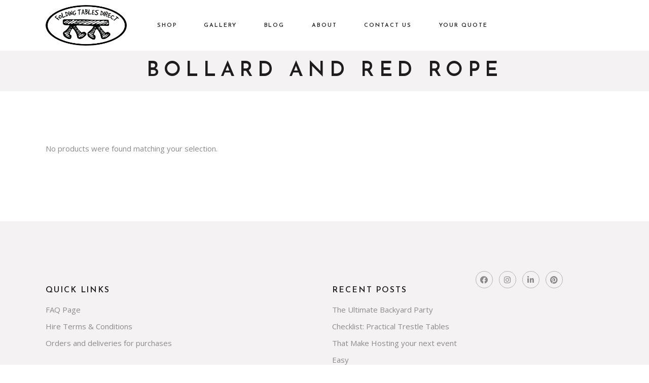

--- FILE ---
content_type: text/html; charset=UTF-8
request_url: https://foldingtables.com.au/product-tag/bollard-and-red-rope/
body_size: 20239
content:
<!DOCTYPE html>
<html dir="ltr" lang="en-US" prefix="og: https://ogp.me/ns#">
<head>
	<meta charset="UTF-8">
	<meta name="viewport" content="width=device-width, initial-scale=1, user-scalable=yes">
	<link rel="profile" href="https://gmpg.org/xfn/11">
	
	
	<title>bollard and red rope - Folding tables</title>
	<style>img:is([sizes="auto" i], [sizes^="auto," i]) { contain-intrinsic-size: 3000px 1500px }</style>
	
		<!-- All in One SEO 4.9.3 - aioseo.com -->
	<meta name="robots" content="max-image-preview:large" />
	<link rel="canonical" href="https://foldingtables.com.au/product-tag/bollard-and-red-rope/" />
	<meta name="generator" content="All in One SEO (AIOSEO) 4.9.3" />
		<script type="application/ld+json" class="aioseo-schema">
			{"@context":"https:\/\/schema.org","@graph":[{"@type":"BreadcrumbList","@id":"https:\/\/foldingtables.com.au\/product-tag\/bollard-and-red-rope\/#breadcrumblist","itemListElement":[{"@type":"ListItem","@id":"https:\/\/foldingtables.com.au#listItem","position":1,"name":"Home","item":"https:\/\/foldingtables.com.au","nextItem":{"@type":"ListItem","@id":"https:\/\/foldingtables.com.au\/shop\/#listItem","name":"Shop"}},{"@type":"ListItem","@id":"https:\/\/foldingtables.com.au\/shop\/#listItem","position":2,"name":"Shop","item":"https:\/\/foldingtables.com.au\/shop\/","nextItem":{"@type":"ListItem","@id":"https:\/\/foldingtables.com.au\/product-tag\/bollard-and-red-rope\/#listItem","name":"bollard and red rope"},"previousItem":{"@type":"ListItem","@id":"https:\/\/foldingtables.com.au#listItem","name":"Home"}},{"@type":"ListItem","@id":"https:\/\/foldingtables.com.au\/product-tag\/bollard-and-red-rope\/#listItem","position":3,"name":"bollard and red rope","previousItem":{"@type":"ListItem","@id":"https:\/\/foldingtables.com.au\/shop\/#listItem","name":"Shop"}}]},{"@type":"CollectionPage","@id":"https:\/\/foldingtables.com.au\/product-tag\/bollard-and-red-rope\/#collectionpage","url":"https:\/\/foldingtables.com.au\/product-tag\/bollard-and-red-rope\/","name":"bollard and red rope - Folding tables","inLanguage":"en-US","isPartOf":{"@id":"https:\/\/foldingtables.com.au\/#website"},"breadcrumb":{"@id":"https:\/\/foldingtables.com.au\/product-tag\/bollard-and-red-rope\/#breadcrumblist"}},{"@type":"Organization","@id":"https:\/\/foldingtables.com.au\/#organization","name":"Folding Tables Direct","description":"Sustainable Handmade Trestle Tables","url":"https:\/\/foldingtables.com.au\/","telephone":"+61297000605","logo":{"@type":"ImageObject","url":"https:\/\/foldingtables.com.au\/wp-content\/uploads\/2020\/09\/Folding-Tables_Logo.png","@id":"https:\/\/foldingtables.com.au\/product-tag\/bollard-and-red-rope\/#organizationLogo","width":300,"height":150,"caption":"Folding Tables Direct Logo sales and hire sydney"},"image":{"@id":"https:\/\/foldingtables.com.au\/product-tag\/bollard-and-red-rope\/#organizationLogo"},"sameAs":["https:\/\/www.facebook.com\/FoldingTablesDirect","https:\/\/www.instagram.com\/foldingtablesdirect\/?hl=en"]},{"@type":"WebSite","@id":"https:\/\/foldingtables.com.au\/#website","url":"https:\/\/foldingtables.com.au\/","name":"Folding tables","description":"Sustainable Handmade Trestle Tables","inLanguage":"en-US","publisher":{"@id":"https:\/\/foldingtables.com.au\/#organization"}}]}
		</script>
		<!-- All in One SEO -->

<link rel='dns-prefetch' href='//a.omappapi.com' />
<link rel='dns-prefetch' href='//maxcdn.bootstrapcdn.com' />
<link rel='dns-prefetch' href='//fonts.googleapis.com' />
<link rel="alternate" type="application/rss+xml" title="Folding tables &raquo; Feed" href="https://foldingtables.com.au/feed/" />
<link rel="alternate" type="application/rss+xml" title="Folding tables &raquo; Comments Feed" href="https://foldingtables.com.au/comments/feed/" />
<link rel="alternate" type="application/rss+xml" title="Folding tables &raquo; bollard and red rope Tag Feed" href="https://foldingtables.com.au/product-tag/bollard-and-red-rope/feed/" />
		<!-- This site uses the Google Analytics by MonsterInsights plugin v9.11.1 - Using Analytics tracking - https://www.monsterinsights.com/ -->
							<script src="//www.googletagmanager.com/gtag/js?id=G-0MRHTPRK4C"  data-cfasync="false" data-wpfc-render="false" type="text/javascript" async></script>
			<script data-cfasync="false" data-wpfc-render="false" type="text/javascript">
				var mi_version = '9.11.1';
				var mi_track_user = true;
				var mi_no_track_reason = '';
								var MonsterInsightsDefaultLocations = {"page_location":"https:\/\/foldingtables.com.au\/product-tag\/bollard-and-red-rope\/"};
								if ( typeof MonsterInsightsPrivacyGuardFilter === 'function' ) {
					var MonsterInsightsLocations = (typeof MonsterInsightsExcludeQuery === 'object') ? MonsterInsightsPrivacyGuardFilter( MonsterInsightsExcludeQuery ) : MonsterInsightsPrivacyGuardFilter( MonsterInsightsDefaultLocations );
				} else {
					var MonsterInsightsLocations = (typeof MonsterInsightsExcludeQuery === 'object') ? MonsterInsightsExcludeQuery : MonsterInsightsDefaultLocations;
				}

								var disableStrs = [
										'ga-disable-G-0MRHTPRK4C',
									];

				/* Function to detect opted out users */
				function __gtagTrackerIsOptedOut() {
					for (var index = 0; index < disableStrs.length; index++) {
						if (document.cookie.indexOf(disableStrs[index] + '=true') > -1) {
							return true;
						}
					}

					return false;
				}

				/* Disable tracking if the opt-out cookie exists. */
				if (__gtagTrackerIsOptedOut()) {
					for (var index = 0; index < disableStrs.length; index++) {
						window[disableStrs[index]] = true;
					}
				}

				/* Opt-out function */
				function __gtagTrackerOptout() {
					for (var index = 0; index < disableStrs.length; index++) {
						document.cookie = disableStrs[index] + '=true; expires=Thu, 31 Dec 2099 23:59:59 UTC; path=/';
						window[disableStrs[index]] = true;
					}
				}

				if ('undefined' === typeof gaOptout) {
					function gaOptout() {
						__gtagTrackerOptout();
					}
				}
								window.dataLayer = window.dataLayer || [];

				window.MonsterInsightsDualTracker = {
					helpers: {},
					trackers: {},
				};
				if (mi_track_user) {
					function __gtagDataLayer() {
						dataLayer.push(arguments);
					}

					function __gtagTracker(type, name, parameters) {
						if (!parameters) {
							parameters = {};
						}

						if (parameters.send_to) {
							__gtagDataLayer.apply(null, arguments);
							return;
						}

						if (type === 'event') {
														parameters.send_to = monsterinsights_frontend.v4_id;
							var hookName = name;
							if (typeof parameters['event_category'] !== 'undefined') {
								hookName = parameters['event_category'] + ':' + name;
							}

							if (typeof MonsterInsightsDualTracker.trackers[hookName] !== 'undefined') {
								MonsterInsightsDualTracker.trackers[hookName](parameters);
							} else {
								__gtagDataLayer('event', name, parameters);
							}
							
						} else {
							__gtagDataLayer.apply(null, arguments);
						}
					}

					__gtagTracker('js', new Date());
					__gtagTracker('set', {
						'developer_id.dZGIzZG': true,
											});
					if ( MonsterInsightsLocations.page_location ) {
						__gtagTracker('set', MonsterInsightsLocations);
					}
										__gtagTracker('config', 'G-0MRHTPRK4C', {"forceSSL":"true","link_attribution":"true"} );
										window.gtag = __gtagTracker;										(function () {
						/* https://developers.google.com/analytics/devguides/collection/analyticsjs/ */
						/* ga and __gaTracker compatibility shim. */
						var noopfn = function () {
							return null;
						};
						var newtracker = function () {
							return new Tracker();
						};
						var Tracker = function () {
							return null;
						};
						var p = Tracker.prototype;
						p.get = noopfn;
						p.set = noopfn;
						p.send = function () {
							var args = Array.prototype.slice.call(arguments);
							args.unshift('send');
							__gaTracker.apply(null, args);
						};
						var __gaTracker = function () {
							var len = arguments.length;
							if (len === 0) {
								return;
							}
							var f = arguments[len - 1];
							if (typeof f !== 'object' || f === null || typeof f.hitCallback !== 'function') {
								if ('send' === arguments[0]) {
									var hitConverted, hitObject = false, action;
									if ('event' === arguments[1]) {
										if ('undefined' !== typeof arguments[3]) {
											hitObject = {
												'eventAction': arguments[3],
												'eventCategory': arguments[2],
												'eventLabel': arguments[4],
												'value': arguments[5] ? arguments[5] : 1,
											}
										}
									}
									if ('pageview' === arguments[1]) {
										if ('undefined' !== typeof arguments[2]) {
											hitObject = {
												'eventAction': 'page_view',
												'page_path': arguments[2],
											}
										}
									}
									if (typeof arguments[2] === 'object') {
										hitObject = arguments[2];
									}
									if (typeof arguments[5] === 'object') {
										Object.assign(hitObject, arguments[5]);
									}
									if ('undefined' !== typeof arguments[1].hitType) {
										hitObject = arguments[1];
										if ('pageview' === hitObject.hitType) {
											hitObject.eventAction = 'page_view';
										}
									}
									if (hitObject) {
										action = 'timing' === arguments[1].hitType ? 'timing_complete' : hitObject.eventAction;
										hitConverted = mapArgs(hitObject);
										__gtagTracker('event', action, hitConverted);
									}
								}
								return;
							}

							function mapArgs(args) {
								var arg, hit = {};
								var gaMap = {
									'eventCategory': 'event_category',
									'eventAction': 'event_action',
									'eventLabel': 'event_label',
									'eventValue': 'event_value',
									'nonInteraction': 'non_interaction',
									'timingCategory': 'event_category',
									'timingVar': 'name',
									'timingValue': 'value',
									'timingLabel': 'event_label',
									'page': 'page_path',
									'location': 'page_location',
									'title': 'page_title',
									'referrer' : 'page_referrer',
								};
								for (arg in args) {
																		if (!(!args.hasOwnProperty(arg) || !gaMap.hasOwnProperty(arg))) {
										hit[gaMap[arg]] = args[arg];
									} else {
										hit[arg] = args[arg];
									}
								}
								return hit;
							}

							try {
								f.hitCallback();
							} catch (ex) {
							}
						};
						__gaTracker.create = newtracker;
						__gaTracker.getByName = newtracker;
						__gaTracker.getAll = function () {
							return [];
						};
						__gaTracker.remove = noopfn;
						__gaTracker.loaded = true;
						window['__gaTracker'] = __gaTracker;
					})();
									} else {
										console.log("");
					(function () {
						function __gtagTracker() {
							return null;
						}

						window['__gtagTracker'] = __gtagTracker;
						window['gtag'] = __gtagTracker;
					})();
									}
			</script>
							<!-- / Google Analytics by MonsterInsights -->
		<script type="text/javascript">
/* <![CDATA[ */
window._wpemojiSettings = {"baseUrl":"https:\/\/s.w.org\/images\/core\/emoji\/16.0.1\/72x72\/","ext":".png","svgUrl":"https:\/\/s.w.org\/images\/core\/emoji\/16.0.1\/svg\/","svgExt":".svg","source":{"concatemoji":"https:\/\/foldingtables.com.au\/wp-includes\/js\/wp-emoji-release.min.js?ver=6.8.3"}};
/*! This file is auto-generated */
!function(s,n){var o,i,e;function c(e){try{var t={supportTests:e,timestamp:(new Date).valueOf()};sessionStorage.setItem(o,JSON.stringify(t))}catch(e){}}function p(e,t,n){e.clearRect(0,0,e.canvas.width,e.canvas.height),e.fillText(t,0,0);var t=new Uint32Array(e.getImageData(0,0,e.canvas.width,e.canvas.height).data),a=(e.clearRect(0,0,e.canvas.width,e.canvas.height),e.fillText(n,0,0),new Uint32Array(e.getImageData(0,0,e.canvas.width,e.canvas.height).data));return t.every(function(e,t){return e===a[t]})}function u(e,t){e.clearRect(0,0,e.canvas.width,e.canvas.height),e.fillText(t,0,0);for(var n=e.getImageData(16,16,1,1),a=0;a<n.data.length;a++)if(0!==n.data[a])return!1;return!0}function f(e,t,n,a){switch(t){case"flag":return n(e,"\ud83c\udff3\ufe0f\u200d\u26a7\ufe0f","\ud83c\udff3\ufe0f\u200b\u26a7\ufe0f")?!1:!n(e,"\ud83c\udde8\ud83c\uddf6","\ud83c\udde8\u200b\ud83c\uddf6")&&!n(e,"\ud83c\udff4\udb40\udc67\udb40\udc62\udb40\udc65\udb40\udc6e\udb40\udc67\udb40\udc7f","\ud83c\udff4\u200b\udb40\udc67\u200b\udb40\udc62\u200b\udb40\udc65\u200b\udb40\udc6e\u200b\udb40\udc67\u200b\udb40\udc7f");case"emoji":return!a(e,"\ud83e\udedf")}return!1}function g(e,t,n,a){var r="undefined"!=typeof WorkerGlobalScope&&self instanceof WorkerGlobalScope?new OffscreenCanvas(300,150):s.createElement("canvas"),o=r.getContext("2d",{willReadFrequently:!0}),i=(o.textBaseline="top",o.font="600 32px Arial",{});return e.forEach(function(e){i[e]=t(o,e,n,a)}),i}function t(e){var t=s.createElement("script");t.src=e,t.defer=!0,s.head.appendChild(t)}"undefined"!=typeof Promise&&(o="wpEmojiSettingsSupports",i=["flag","emoji"],n.supports={everything:!0,everythingExceptFlag:!0},e=new Promise(function(e){s.addEventListener("DOMContentLoaded",e,{once:!0})}),new Promise(function(t){var n=function(){try{var e=JSON.parse(sessionStorage.getItem(o));if("object"==typeof e&&"number"==typeof e.timestamp&&(new Date).valueOf()<e.timestamp+604800&&"object"==typeof e.supportTests)return e.supportTests}catch(e){}return null}();if(!n){if("undefined"!=typeof Worker&&"undefined"!=typeof OffscreenCanvas&&"undefined"!=typeof URL&&URL.createObjectURL&&"undefined"!=typeof Blob)try{var e="postMessage("+g.toString()+"("+[JSON.stringify(i),f.toString(),p.toString(),u.toString()].join(",")+"));",a=new Blob([e],{type:"text/javascript"}),r=new Worker(URL.createObjectURL(a),{name:"wpTestEmojiSupports"});return void(r.onmessage=function(e){c(n=e.data),r.terminate(),t(n)})}catch(e){}c(n=g(i,f,p,u))}t(n)}).then(function(e){for(var t in e)n.supports[t]=e[t],n.supports.everything=n.supports.everything&&n.supports[t],"flag"!==t&&(n.supports.everythingExceptFlag=n.supports.everythingExceptFlag&&n.supports[t]);n.supports.everythingExceptFlag=n.supports.everythingExceptFlag&&!n.supports.flag,n.DOMReady=!1,n.readyCallback=function(){n.DOMReady=!0}}).then(function(){return e}).then(function(){var e;n.supports.everything||(n.readyCallback(),(e=n.source||{}).concatemoji?t(e.concatemoji):e.wpemoji&&e.twemoji&&(t(e.twemoji),t(e.wpemoji)))}))}((window,document),window._wpemojiSettings);
/* ]]> */
</script>
<link rel='stylesheet' id='animate-css' href='https://foldingtables.com.au/wp-content/plugins/qi-blocks/assets/css/plugins/animate/animate.min.css?ver=4.1.1' type='text/css' media='all' />
<link rel='stylesheet' id='sbi_styles-css' href='https://foldingtables.com.au/wp-content/plugins/instagram-feed/css/sbi-styles.min.css?ver=6.10.0' type='text/css' media='all' />
<link rel='stylesheet' id='elegant-icons-css' href='https://foldingtables.com.au/wp-content/plugins/konsept-core/inc/icons/elegant-icons/assets/css/elegant-icons.min.css?ver=6.8.3' type='text/css' media='all' />
<link rel='stylesheet' id='font-awesome-css' href='https://foldingtables.com.au/wp-content/plugins/konsept-core/inc/icons/font-awesome/assets/css/all.min.css?ver=6.8.3' type='text/css' media='all' />
<link rel='stylesheet' id='ionicons-css' href='https://foldingtables.com.au/wp-content/plugins/konsept-core/inc/icons/ionicons/assets/css/ionicons.min.css?ver=6.8.3' type='text/css' media='all' />
<link rel='stylesheet' id='linear-icons-css' href='https://foldingtables.com.au/wp-content/plugins/konsept-core/inc/icons/linear-icons/assets/css/linear-icons.min.css?ver=6.8.3' type='text/css' media='all' />
<style id='wp-emoji-styles-inline-css' type='text/css'>

	img.wp-smiley, img.emoji {
		display: inline !important;
		border: none !important;
		box-shadow: none !important;
		height: 1em !important;
		width: 1em !important;
		margin: 0 0.07em !important;
		vertical-align: -0.1em !important;
		background: none !important;
		padding: 0 !important;
	}
</style>
<style id='wp-block-library-inline-css' type='text/css'>
:root{--wp-admin-theme-color:#007cba;--wp-admin-theme-color--rgb:0,124,186;--wp-admin-theme-color-darker-10:#006ba1;--wp-admin-theme-color-darker-10--rgb:0,107,161;--wp-admin-theme-color-darker-20:#005a87;--wp-admin-theme-color-darker-20--rgb:0,90,135;--wp-admin-border-width-focus:2px;--wp-block-synced-color:#7a00df;--wp-block-synced-color--rgb:122,0,223;--wp-bound-block-color:var(--wp-block-synced-color)}@media (min-resolution:192dpi){:root{--wp-admin-border-width-focus:1.5px}}.wp-element-button{cursor:pointer}:root{--wp--preset--font-size--normal:16px;--wp--preset--font-size--huge:42px}:root .has-very-light-gray-background-color{background-color:#eee}:root .has-very-dark-gray-background-color{background-color:#313131}:root .has-very-light-gray-color{color:#eee}:root .has-very-dark-gray-color{color:#313131}:root .has-vivid-green-cyan-to-vivid-cyan-blue-gradient-background{background:linear-gradient(135deg,#00d084,#0693e3)}:root .has-purple-crush-gradient-background{background:linear-gradient(135deg,#34e2e4,#4721fb 50%,#ab1dfe)}:root .has-hazy-dawn-gradient-background{background:linear-gradient(135deg,#faaca8,#dad0ec)}:root .has-subdued-olive-gradient-background{background:linear-gradient(135deg,#fafae1,#67a671)}:root .has-atomic-cream-gradient-background{background:linear-gradient(135deg,#fdd79a,#004a59)}:root .has-nightshade-gradient-background{background:linear-gradient(135deg,#330968,#31cdcf)}:root .has-midnight-gradient-background{background:linear-gradient(135deg,#020381,#2874fc)}.has-regular-font-size{font-size:1em}.has-larger-font-size{font-size:2.625em}.has-normal-font-size{font-size:var(--wp--preset--font-size--normal)}.has-huge-font-size{font-size:var(--wp--preset--font-size--huge)}.has-text-align-center{text-align:center}.has-text-align-left{text-align:left}.has-text-align-right{text-align:right}#end-resizable-editor-section{display:none}.aligncenter{clear:both}.items-justified-left{justify-content:flex-start}.items-justified-center{justify-content:center}.items-justified-right{justify-content:flex-end}.items-justified-space-between{justify-content:space-between}.screen-reader-text{border:0;clip-path:inset(50%);height:1px;margin:-1px;overflow:hidden;padding:0;position:absolute;width:1px;word-wrap:normal!important}.screen-reader-text:focus{background-color:#ddd;clip-path:none;color:#444;display:block;font-size:1em;height:auto;left:5px;line-height:normal;padding:15px 23px 14px;text-decoration:none;top:5px;width:auto;z-index:100000}html :where(.has-border-color){border-style:solid}html :where([style*=border-top-color]){border-top-style:solid}html :where([style*=border-right-color]){border-right-style:solid}html :where([style*=border-bottom-color]){border-bottom-style:solid}html :where([style*=border-left-color]){border-left-style:solid}html :where([style*=border-width]){border-style:solid}html :where([style*=border-top-width]){border-top-style:solid}html :where([style*=border-right-width]){border-right-style:solid}html :where([style*=border-bottom-width]){border-bottom-style:solid}html :where([style*=border-left-width]){border-left-style:solid}html :where(img[class*=wp-image-]){height:auto;max-width:100%}:where(figure){margin:0 0 1em}html :where(.is-position-sticky){--wp-admin--admin-bar--position-offset:var(--wp-admin--admin-bar--height,0px)}@media screen and (max-width:600px){html :where(.is-position-sticky){--wp-admin--admin-bar--position-offset:0px}}
</style>
<style id='classic-theme-styles-inline-css' type='text/css'>
/*! This file is auto-generated */
.wp-block-button__link{color:#fff;background-color:#32373c;border-radius:9999px;box-shadow:none;text-decoration:none;padding:calc(.667em + 2px) calc(1.333em + 2px);font-size:1.125em}.wp-block-file__button{background:#32373c;color:#fff;text-decoration:none}
</style>
<link rel='stylesheet' id='contact-form-7-css' href='https://foldingtables.com.au/wp-content/plugins/contact-form-7/includes/css/styles.css?ver=6.1.4' type='text/css' media='all' />
<style id='contact-form-7-inline-css' type='text/css'>
.wpcf7 .wpcf7-recaptcha iframe {margin-bottom: 0;}.wpcf7 .wpcf7-recaptcha[data-align="center"] > div {margin: 0 auto;}.wpcf7 .wpcf7-recaptcha[data-align="right"] > div {margin: 0 0 0 auto;}
</style>
<link rel='stylesheet' id='crp-main-front-style-css' href='https://foldingtables.com.au/wp-content/plugins/portfolio-wp/css/crp-main-front.css?ver=6.8.3' type='text/css' media='all' />
<link rel='stylesheet' id='crp-tc-buttons-css' href='https://foldingtables.com.au/wp-content/plugins/portfolio-wp/css/crp-tc-buttons.css?ver=6.8.3' type='text/css' media='all' />
<link rel='stylesheet' id='crp-tiled-layer-css' href='https://foldingtables.com.au/wp-content/plugins/portfolio-wp/css/crp-tiled-layer.css?ver=6.8.3' type='text/css' media='all' />
<link rel='stylesheet' id='crp-font-awesome-css' href='https://foldingtables.com.au/wp-content/plugins/portfolio-wp/css/fontawesome/font-awesome.css?ver=6.8.3' type='text/css' media='all' />
<link rel='stylesheet' id='crp-lg-viewer-css' href='https://foldingtables.com.au/wp-content/plugins/portfolio-wp/css/lightgallery/lightgallery.css?ver=6.8.3' type='text/css' media='all' />
<link rel='stylesheet' id='crp-captions-css' href='https://foldingtables.com.au/wp-content/plugins/portfolio-wp/css/crp-captions.css?ver=6.8.3' type='text/css' media='all' />
<link rel='stylesheet' id='crp-owl-css' href='https://foldingtables.com.au/wp-content/plugins/portfolio-wp/css/owl-carousel/assets/owl.carousel.css?ver=6.8.3' type='text/css' media='all' />
<link rel='stylesheet' id='crp-layout-css' href='https://foldingtables.com.au/wp-content/plugins/portfolio-wp/css/owl-carousel/layout.css?ver=6.8.3' type='text/css' media='all' />
<link rel='stylesheet' id='qi-blocks-grid-css' href='https://foldingtables.com.au/wp-content/plugins/qi-blocks/assets/dist/grid.css?ver=1.4.7' type='text/css' media='all' />
<link rel='stylesheet' id='qi-blocks-main-css' href='https://foldingtables.com.au/wp-content/plugins/qi-blocks/assets/dist/main.css?ver=1.4.7' type='text/css' media='all' />
<style id='qi-blocks-main-inline-css' type='text/css'>
body  .qodef-widget-block-801999e5 .qodef-gutenberg-section{--qi-blocks-columns-gap: 30px;}
</style>
<link rel='stylesheet' id='afrfq-front-css' href='https://foldingtables.com.au/wp-content/plugins/woocommerce-request-a-quote/assets/css/afrfq_front.css?ver=1.1' type='text/css' media='all' />
<link rel='stylesheet' id='afrfq-font-awesom-css' href='https://maxcdn.bootstrapcdn.com/font-awesome/4.5.0/css/font-awesome.css?ver=4.5.0' type='text/css' media='all' />
<link rel='stylesheet' id='dashicons-css' href='https://foldingtables.com.au/wp-includes/css/dashicons.min.css?ver=6.8.3' type='text/css' media='all' />
<style id='woocommerce-inline-inline-css' type='text/css'>
.woocommerce form .form-row .required { visibility: visible; }
</style>
<link rel='stylesheet' id='qi-addons-for-elementor-grid-style-css' href='https://foldingtables.com.au/wp-content/plugins/qi-addons-for-elementor/assets/css/grid.min.css?ver=1.9.5' type='text/css' media='all' />
<link rel='stylesheet' id='qi-addons-for-elementor-helper-parts-style-css' href='https://foldingtables.com.au/wp-content/plugins/qi-addons-for-elementor/assets/css/helper-parts.min.css?ver=1.9.5' type='text/css' media='all' />
<link rel='stylesheet' id='qi-addons-for-elementor-style-css' href='https://foldingtables.com.au/wp-content/plugins/qi-addons-for-elementor/assets/css/main.min.css?ver=1.9.5' type='text/css' media='all' />
<link rel='stylesheet' id='select2-css' href='https://foldingtables.com.au/wp-content/plugins/woocommerce/assets/css/select2.css?ver=10.4.3' type='text/css' media='all' />
<link rel='stylesheet' id='konsept-core-dashboard-style-css' href='https://foldingtables.com.au/wp-content/plugins/konsept-core/inc/core-dashboard/assets/css/core-dashboard.min.css?ver=6.8.3' type='text/css' media='all' />
<link rel='stylesheet' id='swiper-css' href='https://foldingtables.com.au/wp-content/plugins/qi-addons-for-elementor/assets/plugins/swiper/8.4.5/swiper.min.css?ver=8.4.5' type='text/css' media='all' />
<link rel='stylesheet' id='konsept-main-css' href='https://foldingtables.com.au/wp-content/themes/konsept/assets/css/main.min.css?ver=6.8.3' type='text/css' media='all' />
<link rel='stylesheet' id='konsept-core-style-css' href='https://foldingtables.com.au/wp-content/plugins/konsept-core/assets/css/konsept-core.min.css?ver=6.8.3' type='text/css' media='all' />
<link rel='stylesheet' id='konsept-membership-style-css' href='https://foldingtables.com.au/wp-content/plugins/konsept-membership/assets/css/konsept-membership.min.css?ver=6.8.3' type='text/css' media='all' />
<link rel='stylesheet' id='konsept-child-style-css' href='https://foldingtables.com.au/wp-content/themes/konsept-child/style.css?ver=6.8.3' type='text/css' media='all' />
<link rel='stylesheet' id='magnific-popup-css' href='https://foldingtables.com.au/wp-content/themes/konsept/assets/plugins/magnific-popup/magnific-popup.css?ver=6.8.3' type='text/css' media='all' />
<link rel='stylesheet' id='konsept-google-fonts-css' href='https://fonts.googleapis.com/css?family=Josefin+Sans%3A300%2C400%2C400i%2C600%2C700%7COpen+Sans%3A300%2C400%2C400i%2C600%2C700%7CEB+Garamond%3A300%2C400%2C400i%2C600%2C700%7CParisienne%3A300%2C400%2C400i%2C600%2C700%7CAllura%3A300%2C400%2C400i%2C600%2C700%7CDancing+Script%3A300%2C400%2C400i%2C600%2C700%7CGreat+Vibes%3A300%2C400%2C400i%2C600%2C700&#038;subset=latin-ext&#038;ver=1.0.0' type='text/css' media='all' />
<link rel='stylesheet' id='konsept-style-css' href='https://foldingtables.com.au/wp-content/themes/konsept/style.css?ver=6.8.3' type='text/css' media='all' />
<style id='konsept-style-inline-css' type='text/css'>
#qodef-page-inner { padding: 100px 0px 130px 0px;}#qodef-top-area-inner { height: 35px;}.qodef-header-navigation > ul > li.qodef-menu-item--narrow .qodef-drop-down-second ul li a { font-style: normal;text-transform: capitalize;}.qodef-header-navigation > ul > li.qodef-menu-item--wide .qodef-drop-down-second-inner > ul > li > a { font-style: normal;}#qodef-side-area { background-color: #ffffff;}.qodef-page-title { height: 20px;background-color: #f4f2f2;}.qodef-page-title .qodef-m-title { color: #1d1d1d;}@media only screen and (max-width: 1024px) { .qodef-page-title { height: 20px;}}@media only screen and (max-width: 768px){h1 { font-size: 25px;}}@media only screen and (max-width: 680px){h1 { font-size: 25px;}h2 { font-size: 20px;}h3 { font-size: 18px;}}
</style>
<script type="text/javascript" src="https://foldingtables.com.au/wp-content/plugins/google-analytics-for-wordpress/assets/js/frontend-gtag.min.js?ver=9.11.1" id="monsterinsights-frontend-script-js" async="async" data-wp-strategy="async"></script>
<script data-cfasync="false" data-wpfc-render="false" type="text/javascript" id='monsterinsights-frontend-script-js-extra'>/* <![CDATA[ */
var monsterinsights_frontend = {"js_events_tracking":"true","download_extensions":"doc,pdf,ppt,zip,xls,docx,pptx,xlsx","inbound_paths":"[{\"path\":\"\\\/go\\\/\",\"label\":\"affiliate\"},{\"path\":\"\\\/recommend\\\/\",\"label\":\"affiliate\"}]","home_url":"https:\/\/foldingtables.com.au","hash_tracking":"false","v4_id":"G-0MRHTPRK4C"};/* ]]> */
</script>
<script type="text/javascript" src="https://foldingtables.com.au/wp-includes/js/jquery/jquery.min.js?ver=3.7.1" id="jquery-core-js"></script>
<script type="text/javascript" src="https://foldingtables.com.au/wp-includes/js/jquery/jquery-migrate.min.js?ver=3.4.1" id="jquery-migrate-js"></script>
<script type="text/javascript" src="https://foldingtables.com.au/wp-content/plugins/portfolio-wp/js/crp-main-front.js?ver=6.8.3" id="crp-main-front-js-js"></script>
<script type="text/javascript" src="https://foldingtables.com.au/wp-content/plugins/portfolio-wp/js/crp-helper.js?ver=6.8.3" id="crp-helper-js-js"></script>
<script type="text/javascript" src="https://foldingtables.com.au/wp-content/plugins/portfolio-wp/js/jquery/jquery.modernizr.js?ver=6.8.3" id="crp-modernizr-js"></script>
<script type="text/javascript" src="https://foldingtables.com.au/wp-content/plugins/portfolio-wp/js/crp-tiled-layer.js?ver=6.8.3" id="crp-tiled-layer-js"></script>
<script type="text/javascript" src="https://foldingtables.com.au/wp-content/plugins/portfolio-wp/js/jquery/jquery.lightgallery.js?ver=6.8.3" id="crp-lg-viewer-js"></script>
<script type="text/javascript" src="https://foldingtables.com.au/wp-content/plugins/portfolio-wp/js/owl-carousel/owl.carousel.js?ver=6.8.3" id="crp-owl-js"></script>
<script type="text/javascript" src="https://foldingtables.com.au/wp-content/plugins/woocommerce/assets/js/jquery-blockui/jquery.blockUI.min.js?ver=2.7.0-wc.10.4.3" id="wc-jquery-blockui-js" defer="defer" data-wp-strategy="defer"></script>
<script type="text/javascript" id="wc-add-to-cart-js-extra">
/* <![CDATA[ */
var wc_add_to_cart_params = {"ajax_url":"\/wp-admin\/admin-ajax.php","wc_ajax_url":"\/?wc-ajax=%%endpoint%%","i18n_view_cart":"View cart","cart_url":"https:\/\/foldingtables.com.au\/cart\/","is_cart":"","cart_redirect_after_add":"no"};
/* ]]> */
</script>
<script type="text/javascript" src="https://foldingtables.com.au/wp-content/plugins/woocommerce/assets/js/frontend/add-to-cart.min.js?ver=10.4.3" id="wc-add-to-cart-js" defer="defer" data-wp-strategy="defer"></script>
<script type="text/javascript" src="https://foldingtables.com.au/wp-content/plugins/woocommerce/assets/js/js-cookie/js.cookie.min.js?ver=2.1.4-wc.10.4.3" id="wc-js-cookie-js" defer="defer" data-wp-strategy="defer"></script>
<script type="text/javascript" id="woocommerce-js-extra">
/* <![CDATA[ */
var woocommerce_params = {"ajax_url":"\/wp-admin\/admin-ajax.php","wc_ajax_url":"\/?wc-ajax=%%endpoint%%","i18n_password_show":"Show password","i18n_password_hide":"Hide password"};
/* ]]> */
</script>
<script type="text/javascript" src="https://foldingtables.com.au/wp-content/plugins/woocommerce/assets/js/frontend/woocommerce.min.js?ver=10.4.3" id="woocommerce-js" defer="defer" data-wp-strategy="defer"></script>
<script type="text/javascript" src="https://foldingtables.com.au/wp-content/plugins/woocommerce/assets/js/select2/select2.full.min.js?ver=4.0.3-wc.10.4.3" id="wc-select2-js" defer="defer" data-wp-strategy="defer"></script>
<link rel="https://api.w.org/" href="https://foldingtables.com.au/wp-json/" /><link rel="alternate" title="JSON" type="application/json" href="https://foldingtables.com.au/wp-json/wp/v2/product_tag/359" /><link rel="EditURI" type="application/rsd+xml" title="RSD" href="https://foldingtables.com.au/xmlrpc.php?rsd" />
<meta name="generator" content="WordPress 6.8.3" />
<meta name="generator" content="WooCommerce 10.4.3" />
<!-- start Simple Custom CSS and JS -->
<style type="text/css">
For example:
.example {
    color: red;
}

For brushing up on your CSS knowledge, check out http://www.w3schools.com/css/css_syntax.asp

End of comment */ 

</style>
<!-- end Simple Custom CSS and JS -->
<meta name="ti-site-data" content="[base64]" /><!-- Google site verification - Google for WooCommerce -->
<meta name="google-site-verification" content="aTQXiDGfIQgEnGD7_5hcvstUvapCBF058MrriXCsn18" />
	<noscript><style>.woocommerce-product-gallery{ opacity: 1 !important; }</style></noscript>
	<meta name="generator" content="Elementor 3.30.4; features: additional_custom_breakpoints; settings: css_print_method-external, google_font-enabled, font_display-auto">
			<style>
				.e-con.e-parent:nth-of-type(n+4):not(.e-lazyloaded):not(.e-no-lazyload),
				.e-con.e-parent:nth-of-type(n+4):not(.e-lazyloaded):not(.e-no-lazyload) * {
					background-image: none !important;
				}
				@media screen and (max-height: 1024px) {
					.e-con.e-parent:nth-of-type(n+3):not(.e-lazyloaded):not(.e-no-lazyload),
					.e-con.e-parent:nth-of-type(n+3):not(.e-lazyloaded):not(.e-no-lazyload) * {
						background-image: none !important;
					}
				}
				@media screen and (max-height: 640px) {
					.e-con.e-parent:nth-of-type(n+2):not(.e-lazyloaded):not(.e-no-lazyload),
					.e-con.e-parent:nth-of-type(n+2):not(.e-lazyloaded):not(.e-no-lazyload) * {
						background-image: none !important;
					}
				}
			</style>
			<meta name="generator" content="Powered by Slider Revolution 6.6.14 - responsive, Mobile-Friendly Slider Plugin for WordPress with comfortable drag and drop interface." />
<link rel="icon" href="https://foldingtables.com.au/wp-content/uploads/2021/01/cropped-ftsi-32x32.png" sizes="32x32" />
<link rel="icon" href="https://foldingtables.com.au/wp-content/uploads/2021/01/cropped-ftsi-192x192.png" sizes="192x192" />
<link rel="apple-touch-icon" href="https://foldingtables.com.au/wp-content/uploads/2021/01/cropped-ftsi-180x180.png" />
<meta name="msapplication-TileImage" content="https://foldingtables.com.au/wp-content/uploads/2021/01/cropped-ftsi-270x270.png" />
<script>function setREVStartSize(e){
			//window.requestAnimationFrame(function() {
				window.RSIW = window.RSIW===undefined ? window.innerWidth : window.RSIW;
				window.RSIH = window.RSIH===undefined ? window.innerHeight : window.RSIH;
				try {
					var pw = document.getElementById(e.c).parentNode.offsetWidth,
						newh;
					pw = pw===0 || isNaN(pw) || (e.l=="fullwidth" || e.layout=="fullwidth") ? window.RSIW : pw;
					e.tabw = e.tabw===undefined ? 0 : parseInt(e.tabw);
					e.thumbw = e.thumbw===undefined ? 0 : parseInt(e.thumbw);
					e.tabh = e.tabh===undefined ? 0 : parseInt(e.tabh);
					e.thumbh = e.thumbh===undefined ? 0 : parseInt(e.thumbh);
					e.tabhide = e.tabhide===undefined ? 0 : parseInt(e.tabhide);
					e.thumbhide = e.thumbhide===undefined ? 0 : parseInt(e.thumbhide);
					e.mh = e.mh===undefined || e.mh=="" || e.mh==="auto" ? 0 : parseInt(e.mh,0);
					if(e.layout==="fullscreen" || e.l==="fullscreen")
						newh = Math.max(e.mh,window.RSIH);
					else{
						e.gw = Array.isArray(e.gw) ? e.gw : [e.gw];
						for (var i in e.rl) if (e.gw[i]===undefined || e.gw[i]===0) e.gw[i] = e.gw[i-1];
						e.gh = e.el===undefined || e.el==="" || (Array.isArray(e.el) && e.el.length==0)? e.gh : e.el;
						e.gh = Array.isArray(e.gh) ? e.gh : [e.gh];
						for (var i in e.rl) if (e.gh[i]===undefined || e.gh[i]===0) e.gh[i] = e.gh[i-1];
											
						var nl = new Array(e.rl.length),
							ix = 0,
							sl;
						e.tabw = e.tabhide>=pw ? 0 : e.tabw;
						e.thumbw = e.thumbhide>=pw ? 0 : e.thumbw;
						e.tabh = e.tabhide>=pw ? 0 : e.tabh;
						e.thumbh = e.thumbhide>=pw ? 0 : e.thumbh;
						for (var i in e.rl) nl[i] = e.rl[i]<window.RSIW ? 0 : e.rl[i];
						sl = nl[0];
						for (var i in nl) if (sl>nl[i] && nl[i]>0) { sl = nl[i]; ix=i;}
						var m = pw>(e.gw[ix]+e.tabw+e.thumbw) ? 1 : (pw-(e.tabw+e.thumbw)) / (e.gw[ix]);
						newh =  (e.gh[ix] * m) + (e.tabh + e.thumbh);
					}
					var el = document.getElementById(e.c);
					if (el!==null && el) el.style.height = newh+"px";
					el = document.getElementById(e.c+"_wrapper");
					if (el!==null && el) {
						el.style.height = newh+"px";
						el.style.display = "block";
					}
				} catch(e){
					console.log("Failure at Presize of Slider:" + e)
				}
			//});
		  };</script>
		<style type="text/css" id="wp-custom-css">
			html[data-touch="yes"] .qodef-woo-product-additional-icons { display: none !important; }
html[data-touch="yes"] .woocommerce-LoopProduct-link { position: absolute; inset: 0; display: block; z-index: 2; }
html[data-touch="yes"] .qodef-woo-product-image,
html[data-touch="yes"] .qodef-woo-product-image-inner { position: relative; }

.qodef-woo-product-list .qodef-woo-product-image-inner {
	background: none;
}
table.quote-fields tbody td {
    width: 50%!important;
}
div#konsept_core_woo_side_area_cart-3 {
    display: none;
}
#qodef-woo-page.qodef--single .woocommerce-tabs .wc-tab.woocommerce-Tabs-panel--description {
	text-align: left;
}
.tagged_as{
	display:none!important;
}
.qodef-blog.qodef-item-layout--standard .qodef-e-info.qodef-info--top {
	display: none;
}

.wpcf7-form select {
	min-width: 100%;
}

#qodef-page-mobile-header-inner {
	padding: 10px 0px;
} 

.crp-tile-inner .details h6 {
	text-align: center;
}

.qodef-blog .qodef-blog-item .qodef-e-media-image a, .qodef-blog .qodef-blog-item .qodef-e-media-image img {
	display: none;
}

.qodef-woo-product-categories-list.qodef-item-layout--info-on-image .product-category .woocommerce-loop-category__title, .qodef-woo-product-list .product-category .woocommerce-loop-category__title {
	font-size: 20px !important;
	line-height: 25px;
	background: none;
}

.qodef-blog.qodef-item-layout--standard .qodef-e-media img {
	height: 450px;
	width: 450px;
}
.qodef-blog h3, .qodef-blog.qodef-item-layout--standard .qodef-e-info .qodef-e-info-item a {
	text-align: center !important;
}


.qodef-page-title.qodef-alignment--center {
	height: 80px;
}

#qodef-woo-page h2 {
	position: relative;
	margin-top: 20px;
}

.qodef-page-title .qodef-breadcrumbs a, .qodef-page-title .qodef-breadcrumbs span {
font-family: "Josefin Sans",sans-serif;
    font-weight: 600;
    text-transform: uppercase;
    color: #1d1d1d;
    font-size: 40px;
    line-height: 1.33em;
    letter-spacing: .23em;
    margin: 25px 0;
	 font-style: normal;
}

.qodef-breadcrumbs a, .qodef-page-title .qodef-breadcrumbs .qodef-breadcrumbs-separator:after {
	display: none;
}

@media only screen and (max-width: 600px) {
  h1.qodef-m-title.entry-title {
    font-size: 16px !important;
  }
	#qodef-page-mobile-header .qodef-mobile-header-logo-link img.qodef--main {
		margin-left: 20px;
	}
	.qodef-mobile-header-opener {
		margin-right:20px;
	}

}

.lg-info {
	display: none;
}

#gallery .crp-tile-inner .details h3 {
	font-size: 11px !important;
}

#qodef-woo-page.qodef--single .woocommerce-product-gallery figure>.woocommerce-product-gallery__image {
    height: max-content;
}


@media only screen and (max-width: 767px)
{
	#qodef-page-footer-top-area { padding: 20px; }
	
	#qodef-page-footer-top-area .qodef-content-grid {width: auto; margin: 0 10px;}
	
	#qodef-page-footer-top-area .qodef-grid-item {margin: 10px 0;}
	
	.home.page-template-default .qodef-grid>.qodef-grid-inner>.qodef-grid-item {
    padding: 0;
		
}
	
	.home_inner .elementor-container {
    display: contents;
}
	
	.home .qodef-content-grid{
    width: auto;
    margin: 0 30px;
}
	
	
.home section.qodef-elementor-content-grid>.elementor-container
	{
    width: auto;
    margin: 0;
}
	
	.archive .qodef-content-grid {
    width: auto;
    padding: 20px !important;
}
	
	.qodef-woo-product-list.qodef-item-layout--info-below-centered .qodef-woo-product-content {
    margin-bottom: 0;
}
	
	.qodef-woo-product-list .qodef-woo-product-content {
    margin: 0;
}
	.qodef-woo-product-list .qodef-woo-product-image {
    width: 50%;
}
	
	#qodef-woo-page.qodef--single .woocommerce-product-gallery.qodef-position--left figure>.woocommerce-product-gallery__image {
    width: 60%!important;
    margin: 0 auto;
}
	
	#qodef-woo-page.qodef--single .entry-summary {
    margin-top: 0;
}
	
	.single-product #qodef-page-inner {
    padding: 20px 20px 20px 20px !important;
		}
	
	.single-product .qodef-content-grid {
    width: auto;
		margin: 0 30px;
}
	
	.single-product #qodef-page-inner {
    width: auto;
    margin: 0;
}
	
	.single-product #qodef-woo-page.qodef--single .related {
    margin-top: 20px;
}
	
	.single-product #qodef-woo-page.qodef--single .related>h2 {
    margin: 0;
    font-size: 20px;
}
	
	#qodef-woo-page.qodef--single .woocommerce-product-gallery.woocommerce-product-gallery--columns-4 figure>.qodef-woo-thumbnails-wrapper .woocommerce-product-gallery__image {
    width: 30%!important;
}
	
	#qodef-woo-page.qodef--single .woocommerce-tabs {
    margin-top: 20px;
}
	
	.page-template-default #qodef-page-inner, .blog_template .elementor-container{
    padding: 20px;
    width: auto !important;
}
	
	.page-template-default .elementor-container{width: auto !important; }
	
}a {
     color: #333FFF;
}

a:hover {
     color: #333FFF;
     text-decoration: underline;
}

a:visited {
     color: #333FFF;
}
.gallery-caption h6 {
	margin: 0px 0px !important;
}

/* TURN OFF PRODUCT IMAGE OPACITY ON FOCUS */ 
.woocommerce ul.products li.product:hover {
    opacity: 1 !important;
}

.woocommerce ul.products li.product:hover img {
    opacity: 1 !important;
}


		</style>
		
		<!-- Global site tag (gtag.js) - Google Ads: AW-16650876818 - Google for WooCommerce -->
		<script async src="https://www.googletagmanager.com/gtag/js?id=AW-16650876818"></script>
		<script>
			window.dataLayer = window.dataLayer || [];
			function gtag() { dataLayer.push(arguments); }
			gtag( 'consent', 'default', {
				analytics_storage: 'denied',
				ad_storage: 'denied',
				ad_user_data: 'denied',
				ad_personalization: 'denied',
				region: ['AT', 'BE', 'BG', 'HR', 'CY', 'CZ', 'DK', 'EE', 'FI', 'FR', 'DE', 'GR', 'HU', 'IS', 'IE', 'IT', 'LV', 'LI', 'LT', 'LU', 'MT', 'NL', 'NO', 'PL', 'PT', 'RO', 'SK', 'SI', 'ES', 'SE', 'GB', 'CH'],
				wait_for_update: 500,
			} );
			gtag('js', new Date());
			gtag('set', 'developer_id.dOGY3NW', true);
			gtag("config", "AW-16650876818", { "groups": "GLA", "send_page_view": false });		</script>

		</head>
<body class="archive tax-product_tag term-bollard-and-red-rope term-359 wp-custom-logo wp-theme-konsept wp-child-theme-konsept-child theme-konsept qi-blocks-1.4.7 qodef-gutenberg--no-touch qode-framework-1.2.2 woocommerce woocommerce-page woocommerce-no-js qodef-qi--no-touch qi-addons-for-elementor-1.9.5 qodef-back-to-top--enabled  qodef-content-grid-1300 qodef-header--standard qodef-header-appearance--none qodef-mobile-header--standard qodef-drop-down-second--full-width qodef-drop-down-second--animate-height qodef-product-single--layout konsept-core-1.2.6 konsept-membership-1.0.1 konsept-child-child-1.0.0 konsept-1.7 qodef-header-standard--left qodef-search--fullscreen elementor-default elementor-kit-7283" itemscope itemtype="https://schema.org/WebPage">
	<script type="text/javascript">
/* <![CDATA[ */
gtag("event", "page_view", {send_to: "GLA"});
/* ]]> */
</script>
	<div id="qodef-page-wrapper" class="">
		<header id="qodef-page-header">
		<div id="qodef-page-header-inner" class="qodef-content-grid">
		<a itemprop="url" class="qodef-header-logo-link qodef-height--set" href="https://foldingtables.com.au/" style="height:80px" rel="home">
	<img width="300" height="150" src="https://foldingtables.com.au/wp-content/uploads/2020/09/Folding-Tables_Logo.png" class="qodef-header-logo-image qodef--main" alt="logo main" itemprop="image" srcset="https://foldingtables.com.au/wp-content/uploads/2020/09/Folding-Tables_Logo.png 300w, https://foldingtables.com.au/wp-content/uploads/2020/09/Folding-Tables_Logo-250x125.png 250w" sizes="(max-width: 300px) 100vw, 300px" />	<img width="300" height="150" src="https://foldingtables.com.au/wp-content/uploads/2020/09/Folding-Tables_Logo.png" class="qodef-header-logo-image qodef--dark" alt="logo dark" itemprop="image" srcset="https://foldingtables.com.au/wp-content/uploads/2020/09/Folding-Tables_Logo.png 300w, https://foldingtables.com.au/wp-content/uploads/2020/09/Folding-Tables_Logo-250x125.png 250w" sizes="(max-width: 300px) 100vw, 300px" />	<img width="300" height="150" src="https://foldingtables.com.au/wp-content/uploads/2020/09/Folding-Tables_Logo.png" class="qodef-header-logo-image qodef--light" alt="logo light" itemprop="image" srcset="https://foldingtables.com.au/wp-content/uploads/2020/09/Folding-Tables_Logo.png 300w, https://foldingtables.com.au/wp-content/uploads/2020/09/Folding-Tables_Logo-250x125.png 250w" sizes="(max-width: 300px) 100vw, 300px" /></a>	<nav class="qodef-header-navigation" role="navigation" aria-label="Top Menu">
		<ul id="menu-main-menu-1" class="menu"><li class="menu-item menu-item-type-custom menu-item-object-custom menu-item-has-children menu-item-8079 qodef-menu-item--narrow"><a href="#"><span class="qodef-menu-item-text">Shop</span></a>
<div class="qodef-drop-down-second"><div class="qodef-drop-down-second-inner"><ul class="sub-menu">
	<li class="menu-item menu-item-type-custom menu-item-object-custom menu-item-has-children menu-item-8037"><a href="/product-category/furniture-shop/"><span class="qodef-menu-item-text">Buy</span></a>
	<ul class="sub-menu">
		<li class="menu-item menu-item-type-custom menu-item-object-custom menu-item-8040"><a href="/product-category/furniture-shop/trestle-tables-for-sale/"><span class="qodef-menu-item-text">Trestle Tables</span></a></li>
		<li class="menu-item menu-item-type-custom menu-item-object-custom menu-item-8042"><a href="/product-category/furniture-shop/trestle-legs-sale/"><span class="qodef-menu-item-text">Table Legs</span></a></li>
		<li class="menu-item menu-item-type-custom menu-item-object-custom menu-item-8041"><a href="/product-category/furniture-shop/folding-tables/"><span class="qodef-menu-item-text">Folding Tables</span></a></li>
		<li class="menu-item menu-item-type-custom menu-item-object-custom menu-item-8039"><a href="/product-tag/office/"><span class="qodef-menu-item-text">Office Furniture</span></a></li>
		<li class="menu-item menu-item-type-custom menu-item-object-custom menu-item-8043"><a href="/product-category/furniture-shop/buy-chairs/"><span class="qodef-menu-item-text">Benches</span></a></li>
	</ul>
</li>
	<li class="menu-item menu-item-type-custom menu-item-object-custom menu-item-has-children menu-item-8038"><a href="/product-category/furniture-hire/"><span class="qodef-menu-item-text">Hire</span></a>
	<ul class="sub-menu">
		<li class="menu-item menu-item-type-custom menu-item-object-custom menu-item-8050"><a href="/product-category/furniture-hire/hire-trestle-tables/"><span class="qodef-menu-item-text">Timber Trestle Tables</span></a></li>
		<li class="menu-item menu-item-type-custom menu-item-object-custom menu-item-8051"><a href="/product-category/furniture-hire/hire-folding-tables/"><span class="qodef-menu-item-text">Folding Tables</span></a></li>
		<li class="menu-item menu-item-type-custom menu-item-object-custom menu-item-8052"><a href="/product-category/furniture-hire/chairhire/"><span class="qodef-menu-item-text">Chairs and Benches</span></a></li>
		<li class="menu-item menu-item-type-custom menu-item-object-custom menu-item-8056"><a href="/product-category/furniture-hire/hire-change-rooms-and-dividers/"><span class="qodef-menu-item-text">Change Rooms and Dividers</span></a></li>
		<li class="menu-item menu-item-type-custom menu-item-object-custom menu-item-8055"><a href="/product-category/furniture-hire/clothes-racks-mirrors/"><span class="qodef-menu-item-text">Clothes Racks &#038; Mirrors</span></a></li>
		<li class="menu-item menu-item-type-custom menu-item-object-custom menu-item-8057"><a href="/product-category/furniture-hire/hire-signage-and-display/"><span class="qodef-menu-item-text">Display</span></a></li>
		<li class="menu-item menu-item-type-custom menu-item-object-custom menu-item-8054"><a href="/product-category/furniture-hire/hire-tablecloths/"><span class="qodef-menu-item-text">Tablecloths</span></a></li>
	</ul>
</li>
	<li class="menu-item menu-item-type-custom menu-item-object-custom menu-item-7565"><a href="/product-category/sale/"><span class="qodef-menu-item-text">Specials</span></a></li>
</ul></div></div>
</li>
<li class="menu-item menu-item-type-post_type menu-item-object-page menu-item-12458"><a href="https://foldingtables.com.au/gallery/"><span class="qodef-menu-item-text">Gallery</span></a></li>
<li class="menu-item menu-item-type-post_type menu-item-object-page menu-item-7446"><a href="https://foldingtables.com.au/blog/"><span class="qodef-menu-item-text">Blog</span></a></li>
<li class="menu-item menu-item-type-custom menu-item-object-custom menu-item-has-children menu-item-8404 qodef-menu-item--narrow"><a href="#"><span class="qodef-menu-item-text">About</span></a>
<div class="qodef-drop-down-second"><div class="qodef-drop-down-second-inner"><ul class="sub-menu">
	<li class="menu-item menu-item-type-post_type menu-item-object-page menu-item-7577"><a href="https://foldingtables.com.au/our-history/"><span class="qodef-menu-item-text">Our History</span></a></li>
	<li class="menu-item menu-item-type-post_type menu-item-object-page menu-item-7449"><a href="https://foldingtables.com.au/faq-page/"><span class="qodef-menu-item-text">FAQ</span></a></li>
	<li class="menu-item menu-item-type-custom menu-item-object-custom menu-item-8085"><a href="https://foldingtables.com.au/wp-content/uploads/2020/08/Terms-and-Conditions-Emailing-Sept-2014.pdf"><span class="qodef-menu-item-text">Terms &#038; Conditions</span></a></li>
</ul></div></div>
</li>
<li class="menu-item menu-item-type-post_type menu-item-object-page menu-item-7447"><a href="https://foldingtables.com.au/contact-us/"><span class="qodef-menu-item-text">Contact Us</span></a></li>
<li class="menu-item menu-item-type-post_type menu-item-object-page menu-item-9716"><a href="https://foldingtables.com.au/request-a-quote/"><span class="qodef-menu-item-text">Your Quote</span></a></li>
</ul>	</nav>
	<div class="qodef-widget-holder">
		<div id="konsept_core_woo_side_area_cart-3" class="widget widget_konsept_core_woo_side_area_cart qodef-header-widget-area-one" data-area="header-widget-one">			<div class="qodef-woo-side-area-cart qodef-m" style="padding: 6px 0px 0px 6px">
				<div class="qodef-woo-side-area-cart-inner qodef-m-inner">
					<a class="qodef-m-opener" href="javascript: void(0)">
	<span class="qodef-m-opener-icon">
                <svg xmlns="http://www.w3.org/2000/svg" class="qodef-dropdown-cart-svg" width="19.816" height="18" viewBox="51.878 -0.952 19.816 18"><g fill="none" stroke="#000" stroke-linecap="round" stroke-linejoin="round"><path d="M57.33-.197L54.843 3.12v11.61c0 .916.742 1.658 1.659 1.658h11.609c.917 0 1.659-.742 1.659-1.658V3.12L67.283-.197H57.33zM54.843 3.12h14.928M65.624 6.438a3.317 3.317 0 11-6.634 0"/></g></svg></span>
	<span class="qodef-m-opener-count">0</span>
</a>				</div>
			</div>
			</div>	</div>
	</div>
	</header><header id="qodef-page-mobile-header">
		<div id="qodef-page-mobile-header-inner">
		<a itemprop="url" class="qodef-mobile-header-logo-link" href="https://foldingtables.com.au/" style="height:80px" rel="home">
	<img width="300" height="150" src="https://foldingtables.com.au/wp-content/uploads/2020/09/Folding-Tables_Logo.png" class="qodef-header-logo-image qodef--main" alt="logo main" itemprop="image" srcset="https://foldingtables.com.au/wp-content/uploads/2020/09/Folding-Tables_Logo.png 300w, https://foldingtables.com.au/wp-content/uploads/2020/09/Folding-Tables_Logo-250x125.png 250w" sizes="(max-width: 300px) 100vw, 300px" />	</a>	<div class="qodef-widget-holder">
		<div id="konsept_core_woo_side_area_cart-6" class="widget widget_konsept_core_woo_side_area_cart qodef-mobile-header-widget-area-one" data-area="mobile-header">			<div class="qodef-woo-side-area-cart qodef-m" style="padding: 0px 0px 0px 0px">
				<div class="qodef-woo-side-area-cart-inner qodef-m-inner">
					<a class="qodef-m-opener" href="javascript: void(0)">
	<span class="qodef-m-opener-icon">
                <svg xmlns="http://www.w3.org/2000/svg" class="qodef-dropdown-cart-svg" width="19.816" height="18" viewBox="51.878 -0.952 19.816 18"><g fill="none" stroke="#000" stroke-linecap="round" stroke-linejoin="round"><path d="M57.33-.197L54.843 3.12v11.61c0 .916.742 1.658 1.659 1.658h11.609c.917 0 1.659-.742 1.659-1.658V3.12L67.283-.197H57.33zM54.843 3.12h14.928M65.624 6.438a3.317 3.317 0 11-6.634 0"/></g></svg></span>
	<span class="qodef-m-opener-count">0</span>
</a>				</div>
			</div>
			</div>	</div>
<a class="qodef-mobile-header-opener" href="#">
    <svg xmlns="http://www.w3.org/2000/svg" xmlns:xlink="http://www.w3.org/1999/xlink" x="0px" y="0px"
         width="28.229px" height="13.188px" viewBox="0 0 28.229 13.188" enable-background="new 0 0 28.229 13.188" xml:space="preserve">
        <line fill="none" stroke="#1D1D1D" stroke-miterlimit="10" x1="0.122" y1="0.552" x2="17.059" y2="0.552"/>
        <line fill="none" stroke="#1D1D1D" stroke-miterlimit="10" x1="18.934" y1="0.552" x2="28.087" y2="0.552"/>
        <line fill="none" stroke="#1D1D1D" stroke-miterlimit="10" x1="28.087" y1="6.589" x2="11.149" y2="6.589"/>
        <line fill="none" stroke="#1D1D1D" stroke-miterlimit="10" x1="28.087" y1="12.625" x2="0.122" y2="12.625"/>
        <line fill="none" stroke="#1D1D1D" stroke-miterlimit="10" x1="9.274" y1="6.589" x2="0.122" y2="6.589"/>
    </svg>
</a>	<nav class="qodef-mobile-header-navigation" role="navigation" aria-label="Mobile Menu">
		<ul id="menu-main-menu-3" class="qodef-content-grid"><li class="menu-item menu-item-type-custom menu-item-object-custom menu-item-has-children menu-item-8079 qodef-menu-item--narrow"><a href="#"><span class="qodef-menu-item-text">Shop</span></a>
<div class="qodef-drop-down-second"><div class="qodef-drop-down-second-inner"><ul class="sub-menu">
	<li class="menu-item menu-item-type-custom menu-item-object-custom menu-item-has-children menu-item-8037"><a href="/product-category/furniture-shop/"><span class="qodef-menu-item-text">Buy</span></a>
	<ul class="sub-menu">
		<li class="menu-item menu-item-type-custom menu-item-object-custom menu-item-8040"><a href="/product-category/furniture-shop/trestle-tables-for-sale/"><span class="qodef-menu-item-text">Trestle Tables</span></a></li>
		<li class="menu-item menu-item-type-custom menu-item-object-custom menu-item-8042"><a href="/product-category/furniture-shop/trestle-legs-sale/"><span class="qodef-menu-item-text">Table Legs</span></a></li>
		<li class="menu-item menu-item-type-custom menu-item-object-custom menu-item-8041"><a href="/product-category/furniture-shop/folding-tables/"><span class="qodef-menu-item-text">Folding Tables</span></a></li>
		<li class="menu-item menu-item-type-custom menu-item-object-custom menu-item-8039"><a href="/product-tag/office/"><span class="qodef-menu-item-text">Office Furniture</span></a></li>
		<li class="menu-item menu-item-type-custom menu-item-object-custom menu-item-8043"><a href="/product-category/furniture-shop/buy-chairs/"><span class="qodef-menu-item-text">Benches</span></a></li>
	</ul>
</li>
	<li class="menu-item menu-item-type-custom menu-item-object-custom menu-item-has-children menu-item-8038"><a href="/product-category/furniture-hire/"><span class="qodef-menu-item-text">Hire</span></a>
	<ul class="sub-menu">
		<li class="menu-item menu-item-type-custom menu-item-object-custom menu-item-8050"><a href="/product-category/furniture-hire/hire-trestle-tables/"><span class="qodef-menu-item-text">Timber Trestle Tables</span></a></li>
		<li class="menu-item menu-item-type-custom menu-item-object-custom menu-item-8051"><a href="/product-category/furniture-hire/hire-folding-tables/"><span class="qodef-menu-item-text">Folding Tables</span></a></li>
		<li class="menu-item menu-item-type-custom menu-item-object-custom menu-item-8052"><a href="/product-category/furniture-hire/chairhire/"><span class="qodef-menu-item-text">Chairs and Benches</span></a></li>
		<li class="menu-item menu-item-type-custom menu-item-object-custom menu-item-8056"><a href="/product-category/furniture-hire/hire-change-rooms-and-dividers/"><span class="qodef-menu-item-text">Change Rooms and Dividers</span></a></li>
		<li class="menu-item menu-item-type-custom menu-item-object-custom menu-item-8055"><a href="/product-category/furniture-hire/clothes-racks-mirrors/"><span class="qodef-menu-item-text">Clothes Racks &#038; Mirrors</span></a></li>
		<li class="menu-item menu-item-type-custom menu-item-object-custom menu-item-8057"><a href="/product-category/furniture-hire/hire-signage-and-display/"><span class="qodef-menu-item-text">Display</span></a></li>
		<li class="menu-item menu-item-type-custom menu-item-object-custom menu-item-8054"><a href="/product-category/furniture-hire/hire-tablecloths/"><span class="qodef-menu-item-text">Tablecloths</span></a></li>
	</ul>
</li>
	<li class="menu-item menu-item-type-custom menu-item-object-custom menu-item-7565"><a href="/product-category/sale/"><span class="qodef-menu-item-text">Specials</span></a></li>
</ul></div></div>
</li>
<li class="menu-item menu-item-type-post_type menu-item-object-page menu-item-12458"><a href="https://foldingtables.com.au/gallery/"><span class="qodef-menu-item-text">Gallery</span></a></li>
<li class="menu-item menu-item-type-post_type menu-item-object-page menu-item-7446"><a href="https://foldingtables.com.au/blog/"><span class="qodef-menu-item-text">Blog</span></a></li>
<li class="menu-item menu-item-type-custom menu-item-object-custom menu-item-has-children menu-item-8404 qodef-menu-item--narrow"><a href="#"><span class="qodef-menu-item-text">About</span></a>
<div class="qodef-drop-down-second"><div class="qodef-drop-down-second-inner"><ul class="sub-menu">
	<li class="menu-item menu-item-type-post_type menu-item-object-page menu-item-7577"><a href="https://foldingtables.com.au/our-history/"><span class="qodef-menu-item-text">Our History</span></a></li>
	<li class="menu-item menu-item-type-post_type menu-item-object-page menu-item-7449"><a href="https://foldingtables.com.au/faq-page/"><span class="qodef-menu-item-text">FAQ</span></a></li>
	<li class="menu-item menu-item-type-custom menu-item-object-custom menu-item-8085"><a href="https://foldingtables.com.au/wp-content/uploads/2020/08/Terms-and-Conditions-Emailing-Sept-2014.pdf"><span class="qodef-menu-item-text">Terms &#038; Conditions</span></a></li>
</ul></div></div>
</li>
<li class="menu-item menu-item-type-post_type menu-item-object-page menu-item-7447"><a href="https://foldingtables.com.au/contact-us/"><span class="qodef-menu-item-text">Contact Us</span></a></li>
<li class="menu-item menu-item-type-post_type menu-item-object-page menu-item-9716"><a href="https://foldingtables.com.au/request-a-quote/"><span class="qodef-menu-item-text">Your Quote</span></a></li>
</ul>	</nav>
	</div>
	</header>		<div id="qodef-page-outer">
			<div class="qodef-page-title qodef-m qodef-title--standard qodef-alignment--center qodef-vertical-alignment--header-bottom">
		<div class="qodef-m-inner">
		<div class="qodef-m-content qodef-content-grid ">
    <h1 class="qodef-m-title entry-title">
        bollard and red rope    </h1>
    </div>	</div>
	</div>			<div id="qodef-page-inner" class="qodef-content-grid"><main id="qodef-page-content" class="qodef-grid qodef-layout--template qodef--no-bottom-space qodef-gutter--small"><div class="qodef-grid-inner clear"><div id="qodef-woo-page" class="qodef-grid-item qodef-page-content-section qodef-col--12 "><header class="woocommerce-products-header">
	
	</header>
<div class="woocommerce-no-products-found">
	
	<div class="woocommerce-info" role="status">
		No products were found matching your selection.	</div>
</div>
</div></div></main>			</div><!-- close #qodef-page-inner div from header.php -->
		</div><!-- close #qodef-page-outer div from header.php -->
		<footer id="qodef-page-footer" >
		<div id="qodef-page-footer-top-area">
		<div id="qodef-page-footer-top-area-inner" class="qodef-content-grid">
			<div class="qodef-grid qodef-layout--columns qodef-responsive--custom qodef-col-num--4 qodef-col-num--1024--2 qodef-col-num--768--2 qodef-col-num--680--1 qodef-col-num--480--1">
				<div class="qodef-grid-inner clear">
											<div class="qodef-grid-item">
							<div id="nav_menu-2" class="widget widget_nav_menu" data-area="footer_top_area_column_1"><h4 class="qodef-widget-title">QUICK LINKS</h4><div class="menu-footer-ii-container"><ul id="menu-footer-ii" class="menu"><li id="menu-item-8105" class="menu-item menu-item-type-post_type menu-item-object-page menu-item-8105"><a href="https://foldingtables.com.au/faq-page/">FAQ Page</a></li>
<li id="menu-item-8106" class="menu-item menu-item-type-custom menu-item-object-custom menu-item-8106"><a href="https://foldingtables.com.au/wp-content/uploads/2020/08/Terms-and-Conditions-Emailing-Sept-2014.pdf">Hire Terms &#038; Conditions</a></li>
<li id="menu-item-8257" class="menu-item menu-item-type-post_type menu-item-object-page menu-item-8257"><a href="https://foldingtables.com.au/orders-and-deliveries/">Orders and deliveries for purchases</a></li>
</ul></div></div>						</div>
											<div class="qodef-grid-item">
													</div>
											<div class="qodef-grid-item">
							
		<div id="recent-posts-2" class="widget widget_recent_entries" data-area="footer_top_area_column_3">
		<h4 class="qodef-widget-title">Recent Posts</h4>
		<ul>
											<li>
					<a href="https://foldingtables.com.au/planning-a-backyard-party-heres-your-trestle-table-checklist/">The Ultimate Backyard Party Checklist: Practical Trestle Tables That Make Hosting your next event Easy</a>
									</li>
											<li>
					<a href="https://foldingtables.com.au/fashion-setups-in-sydney-hotel-airbnbs-hire-for-short-stays/">attractive Fashion Setups for your next Sydney Hotel stays: discover the popular must haves</a>
									</li>
											<li>
					<a href="https://foldingtables.com.au/trestle-table-size-guide-how-many-people-can-you-seat/">Trestle Table Size Guide: How Many People Can You Seat?</a>
									</li>
					</ul>

		</div>						</div>
											<div class="qodef-grid-item">
							<div id="konsept_core_social_icons_group-4" class="widget widget_konsept_core_social_icons_group" data-area="footer_top_area_column_4">            <div class="qodef-social-icons-group">
				<span class="qodef-shortcode qodef-m  qodef-icon-holder  qodef-layout--normal"  style="margin: -26px 12px 0 0">
			<a itemprop="url" href="https://www.facebook.com/FoldingTablesDirect" target="_blank">
                    <svg class="qodef-svg-circle"><circle cx="50%" cy="50%" r="49%"></circle></svg>
                    <span class="qodef-icon-font-awesome fab fa-facebook qodef-icon qodef-e" style="" ></span>            </a>
	</span><span class="qodef-shortcode qodef-m  qodef-icon-holder  qodef-layout--normal"  style="margin: -26px 12px 0 0">
			<a itemprop="url" href="https://www.instagram.com/foldingtablesdirect/?hl=en" target="_blank">
                    <svg class="qodef-svg-circle"><circle cx="50%" cy="50%" r="49%"></circle></svg>
                    <span class="qodef-icon-font-awesome fab fa-instagram qodef-icon qodef-e" style="" ></span>            </a>
	</span><span class="qodef-shortcode qodef-m  qodef-icon-holder  qodef-layout--normal"  style="margin: -26px 12px 0 0">
			<a itemprop="url" href="https://www.linkedin.com/company/folding-tables-direct/" target="_blank">
                    <svg class="qodef-svg-circle"><circle cx="50%" cy="50%" r="49%"></circle></svg>
                    <span class="qodef-icon-font-awesome fab fa-linkedin qodef-icon qodef-e" style="" ></span>            </a>
	</span><span class="qodef-shortcode qodef-m  qodef-icon-holder  qodef-layout--normal"  style="margin: -26px 12px 0 0">
			<a itemprop="url" href="https://www.pinterest.com.au/foldingtables/" target="_blank">
                    <svg class="qodef-svg-circle"><circle cx="50%" cy="50%" r="49%"></circle></svg>
                    <span class="qodef-icon-font-awesome fab fa-pinterest qodef-icon qodef-e" style="" ></span>            </a>
	</span>            </div>
		</div>						</div>
									</div>
			</div>
		</div>
	</div>
	<div id="qodef-page-footer-bottom-area">
		<div id="qodef-page-footer-bottom-area-inner" class="qodef-content-grid">
			<div class="qodef-grid qodef-layout--columns qodef-responsive--custom qodef-col-num--2 qodef-col-num--680--1 qodef-col-num--480--1">
				<div class="qodef-grid-inner clear">
											<div class="qodef-grid-item">
							<div id="text-9" class="widget widget_text" data-area="footer_bottom_area_column_1">			<div class="textwidget"><p>© Folding Tables Direct​​​</p>
</div>
		</div>						</div>
											<div class="qodef-grid-item">
							<div id="text-16" class="widget widget_text" data-area="footer_bottom_area_column_2">			<div class="textwidget"><p><span data-olk-copy-source="MessageBody">Unit 2, 12 Anderson St, Banksmeadow NSW 2019, Australia ​Phone: (02) 9700 0605</span></p>
</div>
		</div>						</div>
									</div>
			</div>
		</div>
	</div>
</footer><a id="qodef-back-to-top" href="#">
    <span class="qodef-back-to-top-icon">
      
                <svg xmlns="http://www.w3.org/2000/svg" width="10.749" height="19.997" viewBox="23.25 0 10.749 19.997"><path fill="none" stroke="currentColor" stroke-linecap="round" stroke-linejoin="round" d="M33.232 19.181l-9.215-9.215L33.232.75"/><path fill="none" stroke="currentColor" stroke-linecap="round" stroke-linejoin="round" d="M33.232 19.181l-9.215-9.215L33.232.75"/></svg>    </span>
</a>			<div class="qodef-woo-side-area-cart-content-holder">
				    <div class="qodef-m-content">
        <p class="qodef-m-posts-not-found qodef-grid-item">No products in the cart.</p><a class="qodef-m-close" href="#">
	<span class="qodef-m-close-icon"><span class="qodef-icon-elegant-icons icon_close" ></span></span>
</a>    </div>
			</div>
		<div id="qodef-membership-login-modal">
	<div class="qodef-membership-login-modal-overlay"></div>
	<div class="qodef-membership-login-modal-content">
		<ul class="qodef-membership-login-modal-navigation qodef-m">
				<li class="qodef-m-navigation-item qodef-e qodef--login">
		<a class="qodef-e-link" href="#qodef-membership-login-modal-part">
			<span class="qodef-e-label">Login</span>
		</a>
	</li>
	<li class="qodef-m-navigation-item qodef-e qodef--register">
		<a class="qodef-e-link" href="#qodef-membership-register-modal-part">
			<span class="qodef-e-label">Register</span>
		</a>
	</li>
	<li class="qodef-m-navigation-item qodef-e qodef--reset-password">
		<a class="qodef-e-link" href="#qodef-membership-reset-password-modal-part">
			<span class="qodef-e-label">Reset Password</span>
		</a>
	</li>
		</ul>
		<form id="qodef-membership-login-modal-part" class="qodef-m" method="GET">
	<div class="qodef-m-fields">
		<input type="text" class="qodef-m-user-name" name="user_name" placeholder="Username" value="" required pattern=".{3,}" autocomplete="username"/>
		<input type="password" class="qodef-m-user-password" name="user_password" placeholder="Password" required autocomplete="current-password" />
	</div>
	<div class="qodef-m-links">
		<div class="qodef-m-links-remember-me">
			<input type="checkbox" id="qodef-m-links-remember" class="qodef-m-links-remember" name="remember" value="forever" />
			<label for="qodef-m-links-remember" class="qodef-m-links-remember-label">Remember me</label>
		</div>

	</div>
	<div class="qodef-m-action">
        <a class="qodef-shortcode qodef-m qodef-m-links-reset-password qodef-button qodef-layout--textual  qodef-html--link" href="#" target="_self"  >	<span class="qodef-m-text">Lost Your password?</span></a>		<button type="submit" class="qodef-shortcode qodef-m qodef-m-action-button qodef-button qodef-layout--outlined  "  >	<span class="qodef-btn-text">Login</span></button><span class="qodef-shortcode qodef-m qodef-m-action-spinner fa-spin qodef-icon-holder  qodef-layout--normal"  >	        <span class="qodef-icon-font-awesome fa fa-spinner qodef-icon qodef-e" style="" ></span>    </span>	</div>
	<div class="qodef-m-response"></div><input type="hidden" class="qodef-m-request-type" name="request_type" value="login" />
<input type="hidden" class="qodef-m-redirect" name="redirect" value="https://foldingtables.com.au/user-dashboard/"/>
<input type="hidden" id="konsept-membership-ajax-login-nonce" name="konsept-membership-ajax-login-nonce" value="95814cb4fe" /><input type="hidden" name="_wp_http_referer" value="/product-tag/bollard-and-red-rope/" /></form><form id="qodef-membership-register-modal-part" class="qodef-m" method="POST">
	<div class="qodef-m-fields">
		<input type="text" class="qodef-m-user-name" name="user_name" placeholder="User Name *" value="" required pattern=".{3,}" autocomplete="username"/>
		<input type="email" class="qodef-m-user-email" name="user_email" placeholder="Email *" value="" required autocomplete="email"/>
		<input type="password" class="qodef-m-user-password" name="user_password" placeholder="Password *" required pattern=".{5,}" autocomplete="new-password"/>
		<input type="password" class="qodef-m-user-confirm-password" name="user_confirm_password" placeholder="Repeat Password *" required pattern=".{5,}" autocomplete="new-password"/>
	</div>
	
	<div class="qodef-m-action">
		<button type="submit" class="qodef-shortcode qodef-m qodef-m-action-button qodef-button qodef-layout--filled  "  >	<span class="qodef-btn-text">Register</span></button><span class="qodef-shortcode qodef-m qodef-m-action-spinner fa-spin qodef-icon-holder  qodef-layout--normal"  >	        <span class="qodef-icon-font-awesome fa fa-spinner qodef-icon qodef-e" style="" ></span>    </span>	</div>
	<div class="qodef-m-response"></div>	<input type="hidden" class="qodef-m-request-type" name="request_type" value="register" />
<input type="hidden" class="qodef-m-redirect" name="redirect" value="https://foldingtables.com.au/user-dashboard/"/>
<input type="hidden" id="konsept-membership-ajax-register-nonce" name="konsept-membership-ajax-register-nonce" value="4fa1a20bea" /><input type="hidden" name="_wp_http_referer" value="/product-tag/bollard-and-red-rope/" /></form><form id="qodef-membership-reset-password-modal-part" class="qodef-m" method="POST">
	<div class="qodef-m-fields">
		<label>Lost your password? Please enter your username or email address. You will receive a link to create a new password via email.</label>
		<input type="text" class="qodef-m-user-login" name="user_login" placeholder="User name or email" value="" required />
	</div>
	<div class="qodef-m-action">
		<button type="submit" class="qodef-shortcode qodef-m qodef-m-action-button qodef-button qodef-layout--filled  "  >	<span class="qodef-btn-text">Reset Password</span></button><span class="qodef-shortcode qodef-m qodef-m-action-spinner fa-spin qodef-icon-holder  qodef-layout--normal"  >	        <span class="qodef-icon-font-awesome fa fa-spinner qodef-icon qodef-e" style="" ></span>    </span>	</div>
	<div class="qodef-m-response"></div>	<input type="hidden" class="qodef-m-request-type" name="request_type" value="reset-password" />
<input type="hidden" class="qodef-m-redirect" name="redirect" value="https://foldingtables.com.au/user-dashboard/"/>
<input type="hidden" id="konsept-membership-ajax-reset-password-nonce" name="konsept-membership-ajax-reset-password-nonce" value="6bceea0919" /><input type="hidden" name="_wp_http_referer" value="/product-tag/bollard-and-red-rope/" /></form>	</div>
</div>	</div><!-- close #qodef-page-wrapper div from header.php -->
	
		<script>
			window.RS_MODULES = window.RS_MODULES || {};
			window.RS_MODULES.modules = window.RS_MODULES.modules || {};
			window.RS_MODULES.waiting = window.RS_MODULES.waiting || [];
			window.RS_MODULES.defered = true;
			window.RS_MODULES.moduleWaiting = window.RS_MODULES.moduleWaiting || {};
			window.RS_MODULES.type = 'compiled';
		</script>
		<script type="speculationrules">
{"prefetch":[{"source":"document","where":{"and":[{"href_matches":"\/*"},{"not":{"href_matches":["\/wp-*.php","\/wp-admin\/*","\/wp-content\/uploads\/*","\/wp-content\/*","\/wp-content\/plugins\/*","\/wp-content\/themes\/konsept-child\/*","\/wp-content\/themes\/konsept\/*","\/*\\?(.+)"]}},{"not":{"selector_matches":"a[rel~=\"nofollow\"]"}},{"not":{"selector_matches":".no-prefetch, .no-prefetch a"}}]},"eagerness":"conservative"}]}
</script>
			<div id="loader-wrapper">
			</div>
			<script>
(function () {
  var isTouch = ('ontouchstart' in window) || (navigator.maxTouchPoints > 0);
  if (!isTouch) return;

  document.documentElement.setAttribute('data-touch', 'yes');

  function closest(el, sel){
    while (el && el !== document) {
      if (el.matches(sel)) return el;
      el = el.parentNode;
    }
    return null;
  }

  var startX=0, startY=0, startT=0;

  // Track small taps (ignore scrolls / long-press)
  document.addEventListener('touchstart', function(e){
    var card = closest(e.target, 'li.product');
    if (!card) return;
    startX = e.touches[0].clientX;
    startY = e.touches[0].clientY;
    startT = Date.now();
  }, {passive:true});

  // Intercept taps on the product card
  document.addEventListener('touchend', function(e){
    var card = closest(e.target, 'li.product');
    if (!card) return;

    var dx = Math.abs(e.changedTouches[0].clientX - startX);
    var dy = Math.abs(e.changedTouches[0].clientY - startY);
    var dt = Date.now() - startT;
    if (dx > 10 || dy > 10 || dt > 500) return; // not a simple tap

    // Let Add-to-cart / "Select options" behave normally
    if (closest(e.target, '.add_to_cart_button, .button')) return;

    var link = card.querySelector('.woocommerce-LoopProduct-link');
    if (link && link.href) {
      e.preventDefault();
      e.stopPropagation();
      // Prevent theme click handlers from hijacking
      // (helps against double-tap "hover first" behavior)
      document.addEventListener('click', function ev(block){
        block.stopImmediatePropagation();
      }, {capture:true, once:true});

      window.location.href = link.href;
    }
  }, {passive:false, capture:true});
})();
</script>
<!-- Instagram Feed JS -->
<script type="text/javascript">
var sbiajaxurl = "https://foldingtables.com.au/wp-admin/admin-ajax.php";
</script>
			<script>
				const lazyloadRunObserver = () => {
					const lazyloadBackgrounds = document.querySelectorAll( `.e-con.e-parent:not(.e-lazyloaded)` );
					const lazyloadBackgroundObserver = new IntersectionObserver( ( entries ) => {
						entries.forEach( ( entry ) => {
							if ( entry.isIntersecting ) {
								let lazyloadBackground = entry.target;
								if( lazyloadBackground ) {
									lazyloadBackground.classList.add( 'e-lazyloaded' );
								}
								lazyloadBackgroundObserver.unobserve( entry.target );
							}
						});
					}, { rootMargin: '200px 0px 200px 0px' } );
					lazyloadBackgrounds.forEach( ( lazyloadBackground ) => {
						lazyloadBackgroundObserver.observe( lazyloadBackground );
					} );
				};
				const events = [
					'DOMContentLoaded',
					'elementor/lazyload/observe',
				];
				events.forEach( ( event ) => {
					document.addEventListener( event, lazyloadRunObserver );
				} );
			</script>
			<!-- This site is converting visitors into subscribers and customers with OptinMonster - https://optinmonster.com :: Campaign Title: Autumn Table Sale -->
<script>(function(d,u,ac){var s=d.createElement('script');s.type='text/javascript';s.src='https://a.omappapi.com/app/js/api.min.js';s.async=true;s.dataset.user=u;s.dataset.campaign=ac;d.getElementsByTagName('head')[0].appendChild(s);})(document,325118,'fovel0dh74ehgjo64boi');</script>
<!-- / OptinMonster -->	<script type='text/javascript'>
		(function () {
			var c = document.body.className;
			c = c.replace(/woocommerce-no-js/, 'woocommerce-js');
			document.body.className = c;
		})();
	</script>
			<script type="text/javascript">
		var fovel0dh74ehgjo64boi_shortcode = true;		</script>
		<link rel='stylesheet' id='wc-blocks-style-css' href='https://foldingtables.com.au/wp-content/plugins/woocommerce/assets/client/blocks/wc-blocks.css?ver=wc-10.4.3' type='text/css' media='all' />
<link rel='stylesheet' id='perfect-scrollbar-css' href='https://foldingtables.com.au/wp-content/plugins/konsept-core/assets/plugins/perfect-scrollbar/perfect-scrollbar.css?ver=6.8.3' type='text/css' media='all' />
<style id='global-styles-inline-css' type='text/css'>
:root{--wp--preset--aspect-ratio--square: 1;--wp--preset--aspect-ratio--4-3: 4/3;--wp--preset--aspect-ratio--3-4: 3/4;--wp--preset--aspect-ratio--3-2: 3/2;--wp--preset--aspect-ratio--2-3: 2/3;--wp--preset--aspect-ratio--16-9: 16/9;--wp--preset--aspect-ratio--9-16: 9/16;--wp--preset--color--black: #000000;--wp--preset--color--cyan-bluish-gray: #abb8c3;--wp--preset--color--white: #ffffff;--wp--preset--color--pale-pink: #f78da7;--wp--preset--color--vivid-red: #cf2e2e;--wp--preset--color--luminous-vivid-orange: #ff6900;--wp--preset--color--luminous-vivid-amber: #fcb900;--wp--preset--color--light-green-cyan: #7bdcb5;--wp--preset--color--vivid-green-cyan: #00d084;--wp--preset--color--pale-cyan-blue: #8ed1fc;--wp--preset--color--vivid-cyan-blue: #0693e3;--wp--preset--color--vivid-purple: #9b51e0;--wp--preset--gradient--vivid-cyan-blue-to-vivid-purple: linear-gradient(135deg,rgba(6,147,227,1) 0%,rgb(155,81,224) 100%);--wp--preset--gradient--light-green-cyan-to-vivid-green-cyan: linear-gradient(135deg,rgb(122,220,180) 0%,rgb(0,208,130) 100%);--wp--preset--gradient--luminous-vivid-amber-to-luminous-vivid-orange: linear-gradient(135deg,rgba(252,185,0,1) 0%,rgba(255,105,0,1) 100%);--wp--preset--gradient--luminous-vivid-orange-to-vivid-red: linear-gradient(135deg,rgba(255,105,0,1) 0%,rgb(207,46,46) 100%);--wp--preset--gradient--very-light-gray-to-cyan-bluish-gray: linear-gradient(135deg,rgb(238,238,238) 0%,rgb(169,184,195) 100%);--wp--preset--gradient--cool-to-warm-spectrum: linear-gradient(135deg,rgb(74,234,220) 0%,rgb(151,120,209) 20%,rgb(207,42,186) 40%,rgb(238,44,130) 60%,rgb(251,105,98) 80%,rgb(254,248,76) 100%);--wp--preset--gradient--blush-light-purple: linear-gradient(135deg,rgb(255,206,236) 0%,rgb(152,150,240) 100%);--wp--preset--gradient--blush-bordeaux: linear-gradient(135deg,rgb(254,205,165) 0%,rgb(254,45,45) 50%,rgb(107,0,62) 100%);--wp--preset--gradient--luminous-dusk: linear-gradient(135deg,rgb(255,203,112) 0%,rgb(199,81,192) 50%,rgb(65,88,208) 100%);--wp--preset--gradient--pale-ocean: linear-gradient(135deg,rgb(255,245,203) 0%,rgb(182,227,212) 50%,rgb(51,167,181) 100%);--wp--preset--gradient--electric-grass: linear-gradient(135deg,rgb(202,248,128) 0%,rgb(113,206,126) 100%);--wp--preset--gradient--midnight: linear-gradient(135deg,rgb(2,3,129) 0%,rgb(40,116,252) 100%);--wp--preset--font-size--small: 13px;--wp--preset--font-size--medium: 20px;--wp--preset--font-size--large: 36px;--wp--preset--font-size--x-large: 42px;--wp--preset--spacing--20: 0.44rem;--wp--preset--spacing--30: 0.67rem;--wp--preset--spacing--40: 1rem;--wp--preset--spacing--50: 1.5rem;--wp--preset--spacing--60: 2.25rem;--wp--preset--spacing--70: 3.38rem;--wp--preset--spacing--80: 5.06rem;--wp--preset--shadow--natural: 6px 6px 9px rgba(0, 0, 0, 0.2);--wp--preset--shadow--deep: 12px 12px 50px rgba(0, 0, 0, 0.4);--wp--preset--shadow--sharp: 6px 6px 0px rgba(0, 0, 0, 0.2);--wp--preset--shadow--outlined: 6px 6px 0px -3px rgba(255, 255, 255, 1), 6px 6px rgba(0, 0, 0, 1);--wp--preset--shadow--crisp: 6px 6px 0px rgba(0, 0, 0, 1);}:where(.is-layout-flex){gap: 0.5em;}:where(.is-layout-grid){gap: 0.5em;}body .is-layout-flex{display: flex;}.is-layout-flex{flex-wrap: wrap;align-items: center;}.is-layout-flex > :is(*, div){margin: 0;}body .is-layout-grid{display: grid;}.is-layout-grid > :is(*, div){margin: 0;}:where(.wp-block-columns.is-layout-flex){gap: 2em;}:where(.wp-block-columns.is-layout-grid){gap: 2em;}:where(.wp-block-post-template.is-layout-flex){gap: 1.25em;}:where(.wp-block-post-template.is-layout-grid){gap: 1.25em;}.has-black-color{color: var(--wp--preset--color--black) !important;}.has-cyan-bluish-gray-color{color: var(--wp--preset--color--cyan-bluish-gray) !important;}.has-white-color{color: var(--wp--preset--color--white) !important;}.has-pale-pink-color{color: var(--wp--preset--color--pale-pink) !important;}.has-vivid-red-color{color: var(--wp--preset--color--vivid-red) !important;}.has-luminous-vivid-orange-color{color: var(--wp--preset--color--luminous-vivid-orange) !important;}.has-luminous-vivid-amber-color{color: var(--wp--preset--color--luminous-vivid-amber) !important;}.has-light-green-cyan-color{color: var(--wp--preset--color--light-green-cyan) !important;}.has-vivid-green-cyan-color{color: var(--wp--preset--color--vivid-green-cyan) !important;}.has-pale-cyan-blue-color{color: var(--wp--preset--color--pale-cyan-blue) !important;}.has-vivid-cyan-blue-color{color: var(--wp--preset--color--vivid-cyan-blue) !important;}.has-vivid-purple-color{color: var(--wp--preset--color--vivid-purple) !important;}.has-black-background-color{background-color: var(--wp--preset--color--black) !important;}.has-cyan-bluish-gray-background-color{background-color: var(--wp--preset--color--cyan-bluish-gray) !important;}.has-white-background-color{background-color: var(--wp--preset--color--white) !important;}.has-pale-pink-background-color{background-color: var(--wp--preset--color--pale-pink) !important;}.has-vivid-red-background-color{background-color: var(--wp--preset--color--vivid-red) !important;}.has-luminous-vivid-orange-background-color{background-color: var(--wp--preset--color--luminous-vivid-orange) !important;}.has-luminous-vivid-amber-background-color{background-color: var(--wp--preset--color--luminous-vivid-amber) !important;}.has-light-green-cyan-background-color{background-color: var(--wp--preset--color--light-green-cyan) !important;}.has-vivid-green-cyan-background-color{background-color: var(--wp--preset--color--vivid-green-cyan) !important;}.has-pale-cyan-blue-background-color{background-color: var(--wp--preset--color--pale-cyan-blue) !important;}.has-vivid-cyan-blue-background-color{background-color: var(--wp--preset--color--vivid-cyan-blue) !important;}.has-vivid-purple-background-color{background-color: var(--wp--preset--color--vivid-purple) !important;}.has-black-border-color{border-color: var(--wp--preset--color--black) !important;}.has-cyan-bluish-gray-border-color{border-color: var(--wp--preset--color--cyan-bluish-gray) !important;}.has-white-border-color{border-color: var(--wp--preset--color--white) !important;}.has-pale-pink-border-color{border-color: var(--wp--preset--color--pale-pink) !important;}.has-vivid-red-border-color{border-color: var(--wp--preset--color--vivid-red) !important;}.has-luminous-vivid-orange-border-color{border-color: var(--wp--preset--color--luminous-vivid-orange) !important;}.has-luminous-vivid-amber-border-color{border-color: var(--wp--preset--color--luminous-vivid-amber) !important;}.has-light-green-cyan-border-color{border-color: var(--wp--preset--color--light-green-cyan) !important;}.has-vivid-green-cyan-border-color{border-color: var(--wp--preset--color--vivid-green-cyan) !important;}.has-pale-cyan-blue-border-color{border-color: var(--wp--preset--color--pale-cyan-blue) !important;}.has-vivid-cyan-blue-border-color{border-color: var(--wp--preset--color--vivid-cyan-blue) !important;}.has-vivid-purple-border-color{border-color: var(--wp--preset--color--vivid-purple) !important;}.has-vivid-cyan-blue-to-vivid-purple-gradient-background{background: var(--wp--preset--gradient--vivid-cyan-blue-to-vivid-purple) !important;}.has-light-green-cyan-to-vivid-green-cyan-gradient-background{background: var(--wp--preset--gradient--light-green-cyan-to-vivid-green-cyan) !important;}.has-luminous-vivid-amber-to-luminous-vivid-orange-gradient-background{background: var(--wp--preset--gradient--luminous-vivid-amber-to-luminous-vivid-orange) !important;}.has-luminous-vivid-orange-to-vivid-red-gradient-background{background: var(--wp--preset--gradient--luminous-vivid-orange-to-vivid-red) !important;}.has-very-light-gray-to-cyan-bluish-gray-gradient-background{background: var(--wp--preset--gradient--very-light-gray-to-cyan-bluish-gray) !important;}.has-cool-to-warm-spectrum-gradient-background{background: var(--wp--preset--gradient--cool-to-warm-spectrum) !important;}.has-blush-light-purple-gradient-background{background: var(--wp--preset--gradient--blush-light-purple) !important;}.has-blush-bordeaux-gradient-background{background: var(--wp--preset--gradient--blush-bordeaux) !important;}.has-luminous-dusk-gradient-background{background: var(--wp--preset--gradient--luminous-dusk) !important;}.has-pale-ocean-gradient-background{background: var(--wp--preset--gradient--pale-ocean) !important;}.has-electric-grass-gradient-background{background: var(--wp--preset--gradient--electric-grass) !important;}.has-midnight-gradient-background{background: var(--wp--preset--gradient--midnight) !important;}.has-small-font-size{font-size: var(--wp--preset--font-size--small) !important;}.has-medium-font-size{font-size: var(--wp--preset--font-size--medium) !important;}.has-large-font-size{font-size: var(--wp--preset--font-size--large) !important;}.has-x-large-font-size{font-size: var(--wp--preset--font-size--x-large) !important;}
</style>
<link rel='stylesheet' id='rs-plugin-settings-css' href='https://foldingtables.com.au/wp-content/plugins/revslider/public/assets/css/rs6.css?ver=6.6.14' type='text/css' media='all' />
<style id='rs-plugin-settings-inline-css' type='text/css'>
#rs-demo-id {}
</style>
<script type="text/javascript" src="https://foldingtables.com.au/wp-includes/js/dist/hooks.min.js?ver=4d63a3d491d11ffd8ac6" id="wp-hooks-js"></script>
<script type="text/javascript" src="https://foldingtables.com.au/wp-includes/js/dist/i18n.min.js?ver=5e580eb46a90c2b997e6" id="wp-i18n-js"></script>
<script type="text/javascript" id="wp-i18n-js-after">
/* <![CDATA[ */
wp.i18n.setLocaleData( { 'text direction\u0004ltr': [ 'ltr' ] } );
/* ]]> */
</script>
<script type="text/javascript" src="https://foldingtables.com.au/wp-content/plugins/contact-form-7/includes/swv/js/index.js?ver=6.1.4" id="swv-js"></script>
<script type="text/javascript" id="contact-form-7-js-before">
/* <![CDATA[ */
var wpcf7 = {
    "api": {
        "root": "https:\/\/foldingtables.com.au\/wp-json\/",
        "namespace": "contact-form-7\/v1"
    }
};
/* ]]> */
</script>
<script type="text/javascript" src="https://foldingtables.com.au/wp-content/plugins/contact-form-7/includes/js/index.js?ver=6.1.4" id="contact-form-7-js"></script>
<script type="text/javascript" id="qi-blocks-main-js-extra">
/* <![CDATA[ */
var qiBlocks = {"vars":{"arrowLeftIcon":"<svg xmlns=\"http:\/\/www.w3.org\/2000\/svg\" xmlns:xlink=\"http:\/\/www.w3.org\/1999\/xlink\" x=\"0px\" y=\"0px\" viewBox=\"0 0 34.2 32.3\" xml:space=\"preserve\" style=\"stroke-width: 2;\"><line x1=\"0.5\" y1=\"16\" x2=\"33.5\" y2=\"16\"\/><line x1=\"0.3\" y1=\"16.5\" x2=\"16.2\" y2=\"0.7\"\/><line x1=\"0\" y1=\"15.4\" x2=\"16.2\" y2=\"31.6\"\/><\/svg>","arrowRightIcon":"<svg xmlns=\"http:\/\/www.w3.org\/2000\/svg\" xmlns:xlink=\"http:\/\/www.w3.org\/1999\/xlink\" x=\"0px\" y=\"0px\" viewBox=\"0 0 34.2 32.3\" xml:space=\"preserve\" style=\"stroke-width: 2;\"><line x1=\"0\" y1=\"16\" x2=\"33\" y2=\"16\"\/><line x1=\"17.3\" y1=\"0.7\" x2=\"33.2\" y2=\"16.5\"\/><line x1=\"17.3\" y1=\"31.6\" x2=\"33.5\" y2=\"15.4\"\/><\/svg>","closeIcon":"<svg xmlns=\"http:\/\/www.w3.org\/2000\/svg\" xmlns:xlink=\"http:\/\/www.w3.org\/1999\/xlink\" x=\"0px\" y=\"0px\" viewBox=\"0 0 9.1 9.1\" xml:space=\"preserve\"><g><path d=\"M8.5,0L9,0.6L5.1,4.5L9,8.5L8.5,9L4.5,5.1L0.6,9L0,8.5L4,4.5L0,0.6L0.6,0L4.5,4L8.5,0z\"\/><\/g><\/svg>","viewCartText":"View Cart"}};
/* ]]> */
</script>
<script type="text/javascript" src="https://foldingtables.com.au/wp-content/plugins/qi-blocks/assets/dist/main.js?ver=1.4.7" id="qi-blocks-main-js"></script>
<script type="text/javascript" src="https://foldingtables.com.au/wp-content/plugins/revslider/public/assets/js/rbtools.min.js?ver=6.6.14" defer async id="tp-tools-js"></script>
<script type="text/javascript" src="https://foldingtables.com.au/wp-content/plugins/revslider/public/assets/js/rs6.min.js?ver=6.6.14" defer async id="revmin-js"></script>
<script type="text/javascript" id="afrfq-frontj-js-extra">
/* <![CDATA[ */
var afrfq_phpvars = {"admin_url":"https:\/\/foldingtables.com.au\/wp-admin\/admin-ajax.php","nonce":"a16058ceef","redirect":"","pageurl":"https:\/\/foldingtables.com.au\/request-a-quote\/"};
/* ]]> */
</script>
<script type="text/javascript" src="https://foldingtables.com.au/wp-content/plugins/woocommerce-request-a-quote/assets/js/afrfq_front.js?ver=1.3.2" id="afrfq-frontj-js"></script>
<script type="text/javascript" src="https://foldingtables.com.au/wp-includes/js/jquery/ui/core.min.js?ver=1.13.3" id="jquery-ui-core-js"></script>
<script type="text/javascript" id="qi-addons-for-elementor-script-js-extra">
/* <![CDATA[ */
var qodefQiAddonsGlobal = {"vars":{"adminBarHeight":0,"iconArrowLeft":"<svg  xmlns=\"http:\/\/www.w3.org\/2000\/svg\" x=\"0px\" y=\"0px\" viewBox=\"0 0 34.2 32.3\" xml:space=\"preserve\" style=\"stroke-width: 2;\"><line x1=\"0.5\" y1=\"16\" x2=\"33.5\" y2=\"16\"\/><line x1=\"0.3\" y1=\"16.5\" x2=\"16.2\" y2=\"0.7\"\/><line x1=\"0\" y1=\"15.4\" x2=\"16.2\" y2=\"31.6\"\/><\/svg>","iconArrowRight":"<svg  xmlns=\"http:\/\/www.w3.org\/2000\/svg\" x=\"0px\" y=\"0px\" viewBox=\"0 0 34.2 32.3\" xml:space=\"preserve\" style=\"stroke-width: 2;\"><line x1=\"0\" y1=\"16\" x2=\"33\" y2=\"16\"\/><line x1=\"17.3\" y1=\"0.7\" x2=\"33.2\" y2=\"16.5\"\/><line x1=\"17.3\" y1=\"31.6\" x2=\"33.5\" y2=\"15.4\"\/><\/svg>","iconClose":"<svg  xmlns=\"http:\/\/www.w3.org\/2000\/svg\" x=\"0px\" y=\"0px\" viewBox=\"0 0 9.1 9.1\" xml:space=\"preserve\"><g><path d=\"M8.5,0L9,0.6L5.1,4.5L9,8.5L8.5,9L4.5,5.1L0.6,9L0,8.5L4,4.5L0,0.6L0.6,0L4.5,4L8.5,0z\"\/><\/g><\/svg>"}};
/* ]]> */
</script>
<script type="text/javascript" src="https://foldingtables.com.au/wp-content/plugins/qi-addons-for-elementor/assets/js/main.min.js?ver=1.9.5" id="qi-addons-for-elementor-script-js"></script>
<script type="text/javascript" src="https://foldingtables.com.au/wp-includes/js/hoverIntent.min.js?ver=1.10.2" id="hoverIntent-js"></script>
<script type="text/javascript" src="https://foldingtables.com.au/wp-content/plugins/konsept-core/assets/plugins/jquery/jquery.easing.1.3.js?ver=6.8.3" id="jquery-easing-1.3-js"></script>
<script type="text/javascript" src="https://foldingtables.com.au/wp-content/plugins/konsept-core/assets/plugins/modernizr/modernizr.js?ver=6.8.3" id="modernizr-js"></script>
<script type="text/javascript" src="https://foldingtables.com.au/wp-content/plugins/konsept-core/assets/plugins/tweenmax/tweenmax.min.js?ver=6.8.3" id="tweenmax-js"></script>
<script type="text/javascript" id="konsept-main-js-js-extra">
/* <![CDATA[ */
var qodefGlobal = {"vars":{"adminBarHeight":0,"topAreaHeight":0,"restUrl":"https:\/\/foldingtables.com.au\/wp-json\/","restNonce":"11d13a9d52","wishlistRestRoute":"konsept\/v1\/wishlist","loginModalRestRoute":"konsept\/v1\/login-modal","loginModalGetRestRoute":"konsept\/v1\/login-modal-get","paginationRestRoute":"konsept\/v1\/get-posts","wishlistDropdownRestRoute":"konsept\/v1\/wishlistdropdown","headerHeight":100,"mobileHeaderHeight":70}};
/* ]]> */
</script>
<script type="text/javascript" src="https://foldingtables.com.au/wp-content/themes/konsept/assets/js/main.min.js?ver=6.8.3" id="konsept-main-js-js"></script>
<script type="text/javascript" src="https://foldingtables.com.au/wp-content/plugins/konsept-core/assets/js/konsept-core.min.js?ver=6.8.3" id="konsept-core-script-js"></script>
<script type="text/javascript" src="https://foldingtables.com.au/wp-includes/js/jquery/ui/tabs.min.js?ver=1.13.3" id="jquery-ui-tabs-js"></script>
<script type="text/javascript" id="konsept-membership-script-js-extra">
/* <![CDATA[ */
var konseptMembershipGlobal = [];
/* ]]> */
</script>
<script type="text/javascript" src="https://foldingtables.com.au/wp-content/plugins/konsept-membership/assets/js/konsept-membership.min.js?ver=6.8.3" id="konsept-membership-script-js"></script>
<script type="text/javascript" src="https://foldingtables.com.au/wp-content/themes/konsept/assets/plugins/waitforimages/jquery.waitforimages.js?ver=6.8.3" id="waitforimages-js"></script>
<script type="text/javascript" src="https://foldingtables.com.au/wp-content/themes/konsept/assets/plugins/appear/jquery.appear.js?ver=6.8.3" id="appear-js"></script>
<script type="text/javascript" src="https://foldingtables.com.au/wp-content/plugins/qi-addons-for-elementor/assets/plugins/swiper/8.4.5/swiper.min.js?ver=8.4.5" id="swiper-js"></script>
<script type="text/javascript" src="https://foldingtables.com.au/wp-content/themes/konsept/assets/plugins/magnific-popup/jquery.magnific-popup.min.js?ver=6.8.3" id="magnific-popup-js"></script>
<script type="text/javascript" src="https://foldingtables.com.au/wp-content/plugins/woocommerce/assets/js/sourcebuster/sourcebuster.min.js?ver=10.4.3" id="sourcebuster-js-js"></script>
<script type="text/javascript" id="wc-order-attribution-js-extra">
/* <![CDATA[ */
var wc_order_attribution = {"params":{"lifetime":1.0e-5,"session":30,"base64":false,"ajaxurl":"https:\/\/foldingtables.com.au\/wp-admin\/admin-ajax.php","prefix":"wc_order_attribution_","allowTracking":true},"fields":{"source_type":"current.typ","referrer":"current_add.rf","utm_campaign":"current.cmp","utm_source":"current.src","utm_medium":"current.mdm","utm_content":"current.cnt","utm_id":"current.id","utm_term":"current.trm","utm_source_platform":"current.plt","utm_creative_format":"current.fmt","utm_marketing_tactic":"current.tct","session_entry":"current_add.ep","session_start_time":"current_add.fd","session_pages":"session.pgs","session_count":"udata.vst","user_agent":"udata.uag"}};
/* ]]> */
</script>
<script type="text/javascript" src="https://foldingtables.com.au/wp-content/plugins/woocommerce/assets/js/frontend/order-attribution.min.js?ver=10.4.3" id="wc-order-attribution-js"></script>
<script>(function(d){var s=d.createElement("script");s.type="text/javascript";s.src="https://a.omappapi.com/app/js/api.min.js";s.async=true;s.id="omapi-script";d.getElementsByTagName("head")[0].appendChild(s);})(document);</script><script type="text/javascript" src="https://foldingtables.com.au/wp-content/plugins/konsept-core/assets/plugins/perfect-scrollbar/perfect-scrollbar.jquery.min.js?ver=6.8.3" id="perfect-scrollbar-js"></script>
<script type="text/javascript" id="gla-gtag-events-js-extra">
/* <![CDATA[ */
var glaGtagData = {"currency_minor_unit":"2","products":[]};
/* ]]> */
</script>
<script type="text/javascript" src="https://foldingtables.com.au/wp-content/plugins/google-listings-and-ads/js/build/gtag-events.js?ver=6972d3af2e3be67de9f1" id="gla-gtag-events-js"></script>
<script type="text/javascript" src="https://foldingtables.com.au/wp-content/plugins/optinmonster/assets/dist/js/helper.min.js?ver=2.16.22" id="optinmonster-wp-helper-js"></script>
		<script type="text/javascript">var omapi_localized = {
			ajax: 'https://foldingtables.com.au/wp-admin/admin-ajax.php?optin-monster-ajax-route=1',
			nonce: 'a7350e3d1d',
			slugs:
			{"fovel0dh74ehgjo64boi":{"slug":"fovel0dh74ehgjo64boi","mailpoet":false}}		};</script>
				<script type="text/javascript">var omapi_data = {"object_id":0,"object_key":"product_tag","object_type":"term","term_ids":[],"wp_json":"https:\/\/foldingtables.com.au\/wp-json","wc_active":true,"edd_active":false,"nonce":"11d13a9d52"};</script>
		</body>
</html>